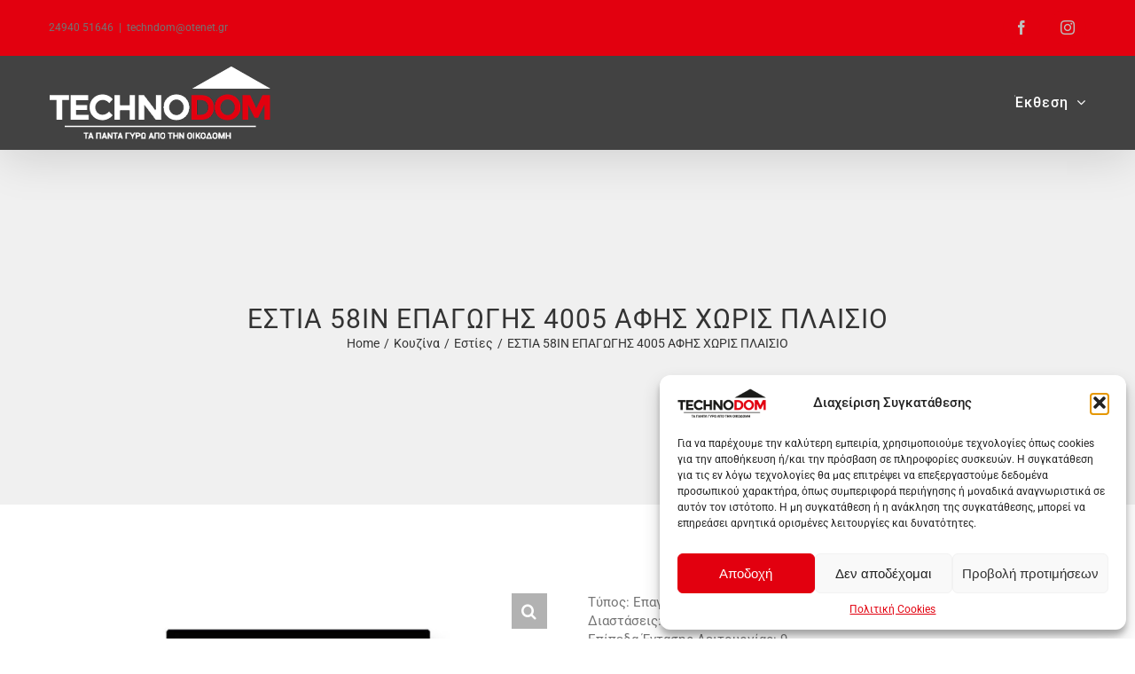

--- FILE ---
content_type: text/html; charset=UTF-8
request_url: https://technodom.gr/en/product/%CE%B5%CF%83%CF%84%CE%B9%CE%B1-58in-%CE%B5%CF%80%CE%B1%CE%B3%CF%89%CE%B3%CE%B7%CF%83-4005-%CE%B1%CF%86%CE%B7%CF%83-%CF%87%CF%89%CF%81%CE%B9%CF%83-%CF%80%CE%BB%CE%B1%CE%B9%CF%83%CE%B9%CE%BF/
body_size: 20837
content:
<!DOCTYPE html>
<html class="avada-html-layout-wide avada-html-header-position-top avada-is-100-percent-template" lang="en-US" prefix="og: http://ogp.me/ns# fb: http://ogp.me/ns/fb#">
<head>
	<meta http-equiv="X-UA-Compatible" content="IE=edge" />
	<meta http-equiv="Content-Type" content="text/html; charset=utf-8"/>
	<meta name="viewport" content="width=device-width, initial-scale=1" />
	<meta name='robots' content='index, follow, max-image-preview:large, max-snippet:-1, max-video-preview:-1' />
	<style>img:is([sizes="auto" i], [sizes^="auto," i]) { contain-intrinsic-size: 3000px 1500px }</style>
	
	<!-- This site is optimized with the Yoast SEO plugin v26.0 - https://yoast.com/wordpress/plugins/seo/ -->
	<title>ΕΣΤΙΑ 58IN ΕΠΑΓΩΓΗΣ 4005 ΑΦΗΣ ΧΩΡΙΣ ΠΛΑΙΣΙΟ - technoDOM.gr ΤΑ ΠΑΝΤΑ ΓΥΡΩ ΑΠΟ ΤΗΝ ΟΙΚΟΔΟΜΗ ΚΑΙ ΤΟ ΣΠΙΤΙ</title>
	<link rel="canonical" href="https://technodom.gr/product/εστια-58in-επαγωγησ-4005-αφησ-χωρισ-πλαισιο/" />
	<meta property="og:locale" content="en_US" />
	<meta property="og:type" content="article" />
	<meta property="og:title" content="ΕΣΤΙΑ 58IN ΕΠΑΓΩΓΗΣ 4005 ΑΦΗΣ ΧΩΡΙΣ ΠΛΑΙΣΙΟ - technoDOM.gr ΤΑ ΠΑΝΤΑ ΓΥΡΩ ΑΠΟ ΤΗΝ ΟΙΚΟΔΟΜΗ ΚΑΙ ΤΟ ΣΠΙΤΙ" />
	<meta property="og:description" content="Τύπος: Επαγωγική Διαστάσεις: 580 x 510mm Επίπεδα Έντασης Λειτουργίας: 9 Εστίες: 4 Επαγωγικές Ζώνες: &#8211; 160mm / 1400W &#8211; 200-1850 / 2100W BOOSTER [...]" />
	<meta property="og:url" content="https://technodom.gr/product/εστια-58in-επαγωγησ-4005-αφησ-χωρισ-πλαισιο/" />
	<meta property="og:site_name" content="technoDOM.gr ΤΑ ΠΑΝΤΑ ΓΥΡΩ ΑΠΟ ΤΗΝ ΟΙΚΟΔΟΜΗ ΚΑΙ ΤΟ ΣΠΙΤΙ" />
	<meta property="article:modified_time" content="2021-10-11T13:57:17+00:00" />
	<meta property="og:image" content="https://technodom.gr/wp-content/uploads/2021/10/ΕΣΤΙΑ-58IN-ΕΠΑΓΩΓΗΣ-4005-ΑΦΗΣ-ΧΩΡΙΣ-ΠΛΑΙΣΙΟ.jpg" />
	<meta property="og:image:width" content="900" />
	<meta property="og:image:height" content="550" />
	<meta property="og:image:type" content="image/jpeg" />
	<meta name="twitter:card" content="summary_large_image" />
	<meta name="twitter:label1" content="Est. reading time" />
	<meta name="twitter:data1" content="1 minute" />
	<script type="application/ld+json" class="yoast-schema-graph">{"@context":"https://schema.org","@graph":[{"@type":"WebPage","@id":"https://technodom.gr/product/%ce%b5%cf%83%cf%84%ce%b9%ce%b1-58in-%ce%b5%cf%80%ce%b1%ce%b3%cf%89%ce%b3%ce%b7%cf%83-4005-%ce%b1%cf%86%ce%b7%cf%83-%cf%87%cf%89%cf%81%ce%b9%cf%83-%cf%80%ce%bb%ce%b1%ce%b9%cf%83%ce%b9%ce%bf/","url":"https://technodom.gr/product/%ce%b5%cf%83%cf%84%ce%b9%ce%b1-58in-%ce%b5%cf%80%ce%b1%ce%b3%cf%89%ce%b3%ce%b7%cf%83-4005-%ce%b1%cf%86%ce%b7%cf%83-%cf%87%cf%89%cf%81%ce%b9%cf%83-%cf%80%ce%bb%ce%b1%ce%b9%cf%83%ce%b9%ce%bf/","name":"ΕΣΤΙΑ 58IN ΕΠΑΓΩΓΗΣ 4005 ΑΦΗΣ ΧΩΡΙΣ ΠΛΑΙΣΙΟ - technoDOM.gr ΤΑ ΠΑΝΤΑ ΓΥΡΩ ΑΠΟ ΤΗΝ ΟΙΚΟΔΟΜΗ ΚΑΙ ΤΟ ΣΠΙΤΙ","isPartOf":{"@id":"https://technodom.gr/en/#website"},"primaryImageOfPage":{"@id":"https://technodom.gr/product/%ce%b5%cf%83%cf%84%ce%b9%ce%b1-58in-%ce%b5%cf%80%ce%b1%ce%b3%cf%89%ce%b3%ce%b7%cf%83-4005-%ce%b1%cf%86%ce%b7%cf%83-%cf%87%cf%89%cf%81%ce%b9%cf%83-%cf%80%ce%bb%ce%b1%ce%b9%cf%83%ce%b9%ce%bf/#primaryimage"},"image":{"@id":"https://technodom.gr/product/%ce%b5%cf%83%cf%84%ce%b9%ce%b1-58in-%ce%b5%cf%80%ce%b1%ce%b3%cf%89%ce%b3%ce%b7%cf%83-4005-%ce%b1%cf%86%ce%b7%cf%83-%cf%87%cf%89%cf%81%ce%b9%cf%83-%cf%80%ce%bb%ce%b1%ce%b9%cf%83%ce%b9%ce%bf/#primaryimage"},"thumbnailUrl":"https://technodom.gr/wp-content/uploads/2021/10/ΕΣΤΙΑ-58IN-ΕΠΑΓΩΓΗΣ-4005-ΑΦΗΣ-ΧΩΡΙΣ-ΠΛΑΙΣΙΟ.jpg","datePublished":"2021-10-11T13:55:30+00:00","dateModified":"2021-10-11T13:57:17+00:00","breadcrumb":{"@id":"https://technodom.gr/product/%ce%b5%cf%83%cf%84%ce%b9%ce%b1-58in-%ce%b5%cf%80%ce%b1%ce%b3%cf%89%ce%b3%ce%b7%cf%83-4005-%ce%b1%cf%86%ce%b7%cf%83-%cf%87%cf%89%cf%81%ce%b9%cf%83-%cf%80%ce%bb%ce%b1%ce%b9%cf%83%ce%b9%ce%bf/#breadcrumb"},"inLanguage":"en-US","potentialAction":[{"@type":"ReadAction","target":["https://technodom.gr/product/%ce%b5%cf%83%cf%84%ce%b9%ce%b1-58in-%ce%b5%cf%80%ce%b1%ce%b3%cf%89%ce%b3%ce%b7%cf%83-4005-%ce%b1%cf%86%ce%b7%cf%83-%cf%87%cf%89%cf%81%ce%b9%cf%83-%cf%80%ce%bb%ce%b1%ce%b9%cf%83%ce%b9%ce%bf/"]}]},{"@type":"ImageObject","inLanguage":"en-US","@id":"https://technodom.gr/product/%ce%b5%cf%83%cf%84%ce%b9%ce%b1-58in-%ce%b5%cf%80%ce%b1%ce%b3%cf%89%ce%b3%ce%b7%cf%83-4005-%ce%b1%cf%86%ce%b7%cf%83-%cf%87%cf%89%cf%81%ce%b9%cf%83-%cf%80%ce%bb%ce%b1%ce%b9%cf%83%ce%b9%ce%bf/#primaryimage","url":"https://technodom.gr/wp-content/uploads/2021/10/ΕΣΤΙΑ-58IN-ΕΠΑΓΩΓΗΣ-4005-ΑΦΗΣ-ΧΩΡΙΣ-ΠΛΑΙΣΙΟ.jpg","contentUrl":"https://technodom.gr/wp-content/uploads/2021/10/ΕΣΤΙΑ-58IN-ΕΠΑΓΩΓΗΣ-4005-ΑΦΗΣ-ΧΩΡΙΣ-ΠΛΑΙΣΙΟ.jpg","width":900,"height":550},{"@type":"BreadcrumbList","@id":"https://technodom.gr/product/%ce%b5%cf%83%cf%84%ce%b9%ce%b1-58in-%ce%b5%cf%80%ce%b1%ce%b3%cf%89%ce%b3%ce%b7%cf%83-4005-%ce%b1%cf%86%ce%b7%cf%83-%cf%87%cf%89%cf%81%ce%b9%cf%83-%cf%80%ce%bb%ce%b1%ce%b9%cf%83%ce%b9%ce%bf/#breadcrumb","itemListElement":[{"@type":"ListItem","position":1,"name":"Home","item":"https://technodom.gr/"},{"@type":"ListItem","position":2,"name":"Shop","item":"https://technodom.gr/shop/"},{"@type":"ListItem","position":3,"name":"ΕΣΤΙΑ 58IN ΕΠΑΓΩΓΗΣ 4005 ΑΦΗΣ ΧΩΡΙΣ ΠΛΑΙΣΙΟ"}]},{"@type":"WebSite","@id":"https://technodom.gr/en/#website","url":"https://technodom.gr/en/","name":"technoDOM.gr ΤΑ ΠΑΝΤΑ ΓΥΡΩ ΑΠΟ ΤΗΝ ΟΙΚΟΔΟΜΗ ΚΑΙ ΤΟ ΣΠΙΤΙ","description":"ΤΑ ΠΑΝΤΑ ΓΥΡΩ ΑΠΟ ΤΗΝ ΟΙΚΟΔΟΜΗ ΚΑΙ ΤΟ ΣΠΙΤΙ","potentialAction":[{"@type":"SearchAction","target":{"@type":"EntryPoint","urlTemplate":"https://technodom.gr/en/?s={search_term_string}"},"query-input":{"@type":"PropertyValueSpecification","valueRequired":true,"valueName":"search_term_string"}}],"inLanguage":"en-US"}]}</script>
	<!-- / Yoast SEO plugin. -->


<link rel="alternate" type="application/rss+xml" title="technoDOM.gr ΤΑ ΠΑΝΤΑ ΓΥΡΩ ΑΠΟ ΤΗΝ ΟΙΚΟΔΟΜΗ ΚΑΙ ΤΟ ΣΠΙΤΙ &raquo; Feed" href="https://technodom.gr/en/feed/" />
<link rel="alternate" type="application/rss+xml" title="technoDOM.gr ΤΑ ΠΑΝΤΑ ΓΥΡΩ ΑΠΟ ΤΗΝ ΟΙΚΟΔΟΜΗ ΚΑΙ ΤΟ ΣΠΙΤΙ &raquo; Comments Feed" href="https://technodom.gr/en/comments/feed/" />
					<link rel="shortcut icon" href="https://technodom.gr/wp-content/uploads/2019/04/fav_.png" type="image/x-icon" />
		
					<!-- Apple Touch Icon -->
			<link rel="apple-touch-icon" sizes="180x180" href="https://technodom.gr/wp-content/uploads/2019/04/fav114_.png">
		
					<!-- Android Icon -->
			<link rel="icon" sizes="192x192" href="https://technodom.gr/wp-content/uploads/2019/04/fav57_.png">
		
					<!-- MS Edge Icon -->
			<meta name="msapplication-TileImage" content="https://technodom.gr/wp-content/uploads/2019/04/fav72_.png">
				<link rel="alternate" type="application/rss+xml" title="technoDOM.gr ΤΑ ΠΑΝΤΑ ΓΥΡΩ ΑΠΟ ΤΗΝ ΟΙΚΟΔΟΜΗ ΚΑΙ ΤΟ ΣΠΙΤΙ &raquo; ΕΣΤΙΑ 58IN ΕΠΑΓΩΓΗΣ 4005 ΑΦΗΣ ΧΩΡΙΣ ΠΛΑΙΣΙΟ Comments Feed" href="https://technodom.gr/en/product/%ce%b5%cf%83%cf%84%ce%b9%ce%b1-58in-%ce%b5%cf%80%ce%b1%ce%b3%cf%89%ce%b3%ce%b7%cf%83-4005-%ce%b1%cf%86%ce%b7%cf%83-%cf%87%cf%89%cf%81%ce%b9%cf%83-%cf%80%ce%bb%ce%b1%ce%b9%cf%83%ce%b9%ce%bf/feed/" />
					<meta name="description" content="Τύπος: Επαγωγική
Διαστάσεις: 580 x 510mm
Επίπεδα Έντασης Λειτουργίας: 9
Εστίες: 4 Επαγωγικές Ζώνες:
- 160mm / 1400W
- 200-1850 / 2100W BOOSTER
- 200-1850 / 2100W BOOSTER
- 160mm / 1400W
Κομβία: ΠΛΗΚΤΡΑ ΑΦΗΣ
Ασφάλεια Υπερχείλισης: ΝΑΙ
Ένδειξη Υπόλοιπου Θερμότητας: ΝΑΙ
Κλείδωμα Λειτουργίας: ΝΑΙ
Χρονοδιακόπτης: ΝΑΙ"/>
				
		<meta property="og:locale" content="en_US"/>
		<meta property="og:type" content="article"/>
		<meta property="og:site_name" content="technoDOM.gr ΤΑ ΠΑΝΤΑ ΓΥΡΩ ΑΠΟ ΤΗΝ ΟΙΚΟΔΟΜΗ ΚΑΙ ΤΟ ΣΠΙΤΙ"/>
		<meta property="og:title" content="ΕΣΤΙΑ 58IN ΕΠΑΓΩΓΗΣ 4005 ΑΦΗΣ ΧΩΡΙΣ ΠΛΑΙΣΙΟ - technoDOM.gr ΤΑ ΠΑΝΤΑ ΓΥΡΩ ΑΠΟ ΤΗΝ ΟΙΚΟΔΟΜΗ ΚΑΙ ΤΟ ΣΠΙΤΙ"/>
				<meta property="og:description" content="Τύπος: Επαγωγική
Διαστάσεις: 580 x 510mm
Επίπεδα Έντασης Λειτουργίας: 9
Εστίες: 4 Επαγωγικές Ζώνες:
- 160mm / 1400W
- 200-1850 / 2100W BOOSTER
- 200-1850 / 2100W BOOSTER
- 160mm / 1400W
Κομβία: ΠΛΗΚΤΡΑ ΑΦΗΣ
Ασφάλεια Υπερχείλισης: ΝΑΙ
Ένδειξη Υπόλοιπου Θερμότητας: ΝΑΙ
Κλείδωμα Λειτουργίας: ΝΑΙ
Χρονοδιακόπτης: ΝΑΙ"/>
				<meta property="og:url" content="https://technodom.gr/en/product/%ce%b5%cf%83%cf%84%ce%b9%ce%b1-58in-%ce%b5%cf%80%ce%b1%ce%b3%cf%89%ce%b3%ce%b7%cf%83-4005-%ce%b1%cf%86%ce%b7%cf%83-%cf%87%cf%89%cf%81%ce%b9%cf%83-%cf%80%ce%bb%ce%b1%ce%b9%cf%83%ce%b9%ce%bf/"/>
													<meta property="article:modified_time" content="2021-10-11T13:57:17+02:00"/>
											<meta property="og:image" content="https://technodom.gr/wp-content/uploads/2021/10/ΕΣΤΙΑ-58IN-ΕΠΑΓΩΓΗΣ-4005-ΑΦΗΣ-ΧΩΡΙΣ-ΠΛΑΙΣΙΟ.jpg"/>
		<meta property="og:image:width" content="900"/>
		<meta property="og:image:height" content="550"/>
		<meta property="og:image:type" content="image/jpeg"/>
				<script type="text/javascript">
/* <![CDATA[ */
window._wpemojiSettings = {"baseUrl":"https:\/\/s.w.org\/images\/core\/emoji\/16.0.1\/72x72\/","ext":".png","svgUrl":"https:\/\/s.w.org\/images\/core\/emoji\/16.0.1\/svg\/","svgExt":".svg","source":{"concatemoji":"https:\/\/technodom.gr\/wp-includes\/js\/wp-emoji-release.min.js?ver=6.8.3"}};
/*! This file is auto-generated */
!function(s,n){var o,i,e;function c(e){try{var t={supportTests:e,timestamp:(new Date).valueOf()};sessionStorage.setItem(o,JSON.stringify(t))}catch(e){}}function p(e,t,n){e.clearRect(0,0,e.canvas.width,e.canvas.height),e.fillText(t,0,0);var t=new Uint32Array(e.getImageData(0,0,e.canvas.width,e.canvas.height).data),a=(e.clearRect(0,0,e.canvas.width,e.canvas.height),e.fillText(n,0,0),new Uint32Array(e.getImageData(0,0,e.canvas.width,e.canvas.height).data));return t.every(function(e,t){return e===a[t]})}function u(e,t){e.clearRect(0,0,e.canvas.width,e.canvas.height),e.fillText(t,0,0);for(var n=e.getImageData(16,16,1,1),a=0;a<n.data.length;a++)if(0!==n.data[a])return!1;return!0}function f(e,t,n,a){switch(t){case"flag":return n(e,"\ud83c\udff3\ufe0f\u200d\u26a7\ufe0f","\ud83c\udff3\ufe0f\u200b\u26a7\ufe0f")?!1:!n(e,"\ud83c\udde8\ud83c\uddf6","\ud83c\udde8\u200b\ud83c\uddf6")&&!n(e,"\ud83c\udff4\udb40\udc67\udb40\udc62\udb40\udc65\udb40\udc6e\udb40\udc67\udb40\udc7f","\ud83c\udff4\u200b\udb40\udc67\u200b\udb40\udc62\u200b\udb40\udc65\u200b\udb40\udc6e\u200b\udb40\udc67\u200b\udb40\udc7f");case"emoji":return!a(e,"\ud83e\udedf")}return!1}function g(e,t,n,a){var r="undefined"!=typeof WorkerGlobalScope&&self instanceof WorkerGlobalScope?new OffscreenCanvas(300,150):s.createElement("canvas"),o=r.getContext("2d",{willReadFrequently:!0}),i=(o.textBaseline="top",o.font="600 32px Arial",{});return e.forEach(function(e){i[e]=t(o,e,n,a)}),i}function t(e){var t=s.createElement("script");t.src=e,t.defer=!0,s.head.appendChild(t)}"undefined"!=typeof Promise&&(o="wpEmojiSettingsSupports",i=["flag","emoji"],n.supports={everything:!0,everythingExceptFlag:!0},e=new Promise(function(e){s.addEventListener("DOMContentLoaded",e,{once:!0})}),new Promise(function(t){var n=function(){try{var e=JSON.parse(sessionStorage.getItem(o));if("object"==typeof e&&"number"==typeof e.timestamp&&(new Date).valueOf()<e.timestamp+604800&&"object"==typeof e.supportTests)return e.supportTests}catch(e){}return null}();if(!n){if("undefined"!=typeof Worker&&"undefined"!=typeof OffscreenCanvas&&"undefined"!=typeof URL&&URL.createObjectURL&&"undefined"!=typeof Blob)try{var e="postMessage("+g.toString()+"("+[JSON.stringify(i),f.toString(),p.toString(),u.toString()].join(",")+"));",a=new Blob([e],{type:"text/javascript"}),r=new Worker(URL.createObjectURL(a),{name:"wpTestEmojiSupports"});return void(r.onmessage=function(e){c(n=e.data),r.terminate(),t(n)})}catch(e){}c(n=g(i,f,p,u))}t(n)}).then(function(e){for(var t in e)n.supports[t]=e[t],n.supports.everything=n.supports.everything&&n.supports[t],"flag"!==t&&(n.supports.everythingExceptFlag=n.supports.everythingExceptFlag&&n.supports[t]);n.supports.everythingExceptFlag=n.supports.everythingExceptFlag&&!n.supports.flag,n.DOMReady=!1,n.readyCallback=function(){n.DOMReady=!0}}).then(function(){return e}).then(function(){var e;n.supports.everything||(n.readyCallback(),(e=n.source||{}).concatemoji?t(e.concatemoji):e.wpemoji&&e.twemoji&&(t(e.twemoji),t(e.wpemoji)))}))}((window,document),window._wpemojiSettings);
/* ]]> */
</script>

<style id='wp-emoji-styles-inline-css' type='text/css'>

	img.wp-smiley, img.emoji {
		display: inline !important;
		border: none !important;
		box-shadow: none !important;
		height: 1em !important;
		width: 1em !important;
		margin: 0 0.07em !important;
		vertical-align: -0.1em !important;
		background: none !important;
		padding: 0 !important;
	}
</style>
<link rel='stylesheet' id='photoswipe-css' href='https://technodom.gr/wp-content/plugins/woocommerce/assets/css/photoswipe/photoswipe.min.css?ver=10.2.1' type='text/css' media='all' />
<link rel='stylesheet' id='photoswipe-default-skin-css' href='https://technodom.gr/wp-content/plugins/woocommerce/assets/css/photoswipe/default-skin/default-skin.min.css?ver=10.2.1' type='text/css' media='all' />
<style id='woocommerce-inline-inline-css' type='text/css'>
.woocommerce form .form-row .required { visibility: visible; }
</style>
<link rel='stylesheet' id='wcwar-css' href='https://technodom.gr/wp-content/plugins/xforwoocommerce/x-pack/woocommerce-warranties-and-returns/assets/css/styles.css?ver=6.8.3' type='text/css' media='all' />
<link rel='stylesheet' id='cmplz-general-css' href='https://technodom.gr/wp-content/plugins/complianz-gdpr/assets/css/cookieblocker.min.css?ver=1758653927' type='text/css' media='all' />
<link rel='stylesheet' id='brands-styles-css' href='https://technodom.gr/wp-content/plugins/woocommerce/assets/css/brands.css?ver=10.2.1' type='text/css' media='all' />
<link rel='stylesheet' id='ivpa-style-css' href='https://technodom.gr/wp-content/plugins/xforwoocommerce/x-pack/improved-variable-product-attributes/assets/css/styles.css?ver=5.1.0' type='text/css' media='all' />
<link rel='stylesheet' id='wcspp-css' href='https://technodom.gr/wp-content/plugins/xforwoocommerce/x-pack/share-print-pdf-woocommerce/includes/css/styles.css?ver=2.7.0' type='text/css' media='all' />
<link rel='stylesheet' id='prdctfltr-css' href='https://technodom.gr/wp-content/plugins/xforwoocommerce/x-pack/prdctfltr/includes/css/styles.css?ver=8.0.2' type='text/css' media='all' />
<link rel='stylesheet' id='fusion-dynamic-css-css' href='https://technodom.gr/wp-content/uploads/fusion-styles/57bc34c133a71cdd79cae005ffbe857b.min.css?ver=3.13.3' type='text/css' media='all' />
<script type="text/javascript" src="https://technodom.gr/wp-includes/js/jquery/jquery.min.js?ver=3.7.1" id="jquery-core-js"></script>
<script type="text/javascript" src="https://technodom.gr/wp-includes/js/jquery/jquery-migrate.min.js?ver=3.4.1" id="jquery-migrate-js"></script>
<script type="text/javascript" src="https://technodom.gr/wp-content/plugins/woocommerce/assets/js/jquery-blockui/jquery.blockUI.min.js?ver=2.7.0-wc.10.2.1" id="jquery-blockui-js" defer="defer" data-wp-strategy="defer"></script>
<script type="text/javascript" id="wc-add-to-cart-js-extra">
/* <![CDATA[ */
var wc_add_to_cart_params = {"ajax_url":"\/wp-admin\/admin-ajax.php","wc_ajax_url":"\/en\/?wc-ajax=%%endpoint%%","i18n_view_cart":"View cart","cart_url":"https:\/\/technodom.gr\/cart\/","is_cart":"","cart_redirect_after_add":"no"};
/* ]]> */
</script>
<script type="text/javascript" src="https://technodom.gr/wp-content/plugins/woocommerce/assets/js/frontend/add-to-cart.min.js?ver=10.2.1" id="wc-add-to-cart-js" defer="defer" data-wp-strategy="defer"></script>
<script type="text/javascript" src="https://technodom.gr/wp-content/plugins/woocommerce/assets/js/zoom/jquery.zoom.min.js?ver=1.7.21-wc.10.2.1" id="zoom-js" defer="defer" data-wp-strategy="defer"></script>
<script type="text/javascript" src="https://technodom.gr/wp-content/plugins/woocommerce/assets/js/photoswipe/photoswipe.min.js?ver=4.1.1-wc.10.2.1" id="photoswipe-js" defer="defer" data-wp-strategy="defer"></script>
<script type="text/javascript" src="https://technodom.gr/wp-content/plugins/woocommerce/assets/js/photoswipe/photoswipe-ui-default.min.js?ver=4.1.1-wc.10.2.1" id="photoswipe-ui-default-js" defer="defer" data-wp-strategy="defer"></script>
<script type="text/javascript" id="wc-single-product-js-extra">
/* <![CDATA[ */
var wc_single_product_params = {"i18n_required_rating_text":"Please select a rating","i18n_rating_options":["1 of 5 stars","2 of 5 stars","3 of 5 stars","4 of 5 stars","5 of 5 stars"],"i18n_product_gallery_trigger_text":"View full-screen image gallery","review_rating_required":"yes","flexslider":{"rtl":false,"animation":"slide","smoothHeight":true,"directionNav":true,"controlNav":"thumbnails","slideshow":false,"animationSpeed":500,"animationLoop":false,"allowOneSlide":false,"prevText":"<i class=\"awb-icon-angle-left\"><\/i>","nextText":"<i class=\"awb-icon-angle-right\"><\/i>"},"zoom_enabled":"1","zoom_options":[],"photoswipe_enabled":"1","photoswipe_options":{"shareEl":false,"closeOnScroll":false,"history":false,"hideAnimationDuration":0,"showAnimationDuration":0},"flexslider_enabled":"1"};
/* ]]> */
</script>
<script type="text/javascript" src="https://technodom.gr/wp-content/plugins/woocommerce/assets/js/frontend/single-product.min.js?ver=10.2.1" id="wc-single-product-js" defer="defer" data-wp-strategy="defer"></script>
<script type="text/javascript" src="https://technodom.gr/wp-content/plugins/woocommerce/assets/js/js-cookie/js.cookie.min.js?ver=2.1.4-wc.10.2.1" id="js-cookie-js" defer="defer" data-wp-strategy="defer"></script>
<script type="text/javascript" id="woocommerce-js-extra">
/* <![CDATA[ */
var woocommerce_params = {"ajax_url":"\/wp-admin\/admin-ajax.php","wc_ajax_url":"\/en\/?wc-ajax=%%endpoint%%","i18n_password_show":"Show password","i18n_password_hide":"Hide password"};
/* ]]> */
</script>
<script type="text/javascript" src="https://technodom.gr/wp-content/plugins/woocommerce/assets/js/frontend/woocommerce.min.js?ver=10.2.1" id="woocommerce-js" defer="defer" data-wp-strategy="defer"></script>
<link rel="https://api.w.org/" href="https://technodom.gr/en/wp-json/" /><link rel="alternate" title="JSON" type="application/json" href="https://technodom.gr/en/wp-json/wp/v2/product/2582" /><link rel="EditURI" type="application/rsd+xml" title="RSD" href="https://technodom.gr/xmlrpc.php?rsd" />
<meta name="generator" content="WordPress 6.8.3" />
<meta name="generator" content="WooCommerce 10.2.1" />
<link rel='shortlink' href='https://technodom.gr/en/?p=2582' />
<link rel="alternate" title="oEmbed (JSON)" type="application/json+oembed" href="https://technodom.gr/en/wp-json/oembed/1.0/embed?url=https%3A%2F%2Ftechnodom.gr%2Fen%2Fproduct%2F%25ce%25b5%25cf%2583%25cf%2584%25ce%25b9%25ce%25b1-58in-%25ce%25b5%25cf%2580%25ce%25b1%25ce%25b3%25cf%2589%25ce%25b3%25ce%25b7%25cf%2583-4005-%25ce%25b1%25cf%2586%25ce%25b7%25cf%2583-%25cf%2587%25cf%2589%25cf%2581%25ce%25b9%25cf%2583-%25cf%2580%25ce%25bb%25ce%25b1%25ce%25b9%25cf%2583%25ce%25b9%25ce%25bf%2F" />
<link rel="alternate" title="oEmbed (XML)" type="text/xml+oembed" href="https://technodom.gr/en/wp-json/oembed/1.0/embed?url=https%3A%2F%2Ftechnodom.gr%2Fen%2Fproduct%2F%25ce%25b5%25cf%2583%25cf%2584%25ce%25b9%25ce%25b1-58in-%25ce%25b5%25cf%2580%25ce%25b1%25ce%25b3%25cf%2589%25ce%25b3%25ce%25b7%25cf%2583-4005-%25ce%25b1%25cf%2586%25ce%25b7%25cf%2583-%25cf%2587%25cf%2589%25cf%2581%25ce%25b9%25cf%2583-%25cf%2580%25ce%25bb%25ce%25b1%25ce%25b9%25cf%2583%25ce%25b9%25ce%25bf%2F&#038;format=xml" />
<meta name="generator" content="WPML ver:4.7.6 stt:1,13;" />
			<style>.cmplz-hidden {
					display: none !important;
				}</style><style type="text/css" id="css-fb-visibility">@media screen and (max-width: 640px){.fusion-no-small-visibility{display:none !important;}body .sm-text-align-center{text-align:center !important;}body .sm-text-align-left{text-align:left !important;}body .sm-text-align-right{text-align:right !important;}body .sm-flex-align-center{justify-content:center !important;}body .sm-flex-align-flex-start{justify-content:flex-start !important;}body .sm-flex-align-flex-end{justify-content:flex-end !important;}body .sm-mx-auto{margin-left:auto !important;margin-right:auto !important;}body .sm-ml-auto{margin-left:auto !important;}body .sm-mr-auto{margin-right:auto !important;}body .fusion-absolute-position-small{position:absolute;top:auto;width:100%;}.awb-sticky.awb-sticky-small{ position: sticky; top: var(--awb-sticky-offset,0); }}@media screen and (min-width: 641px) and (max-width: 1024px){.fusion-no-medium-visibility{display:none !important;}body .md-text-align-center{text-align:center !important;}body .md-text-align-left{text-align:left !important;}body .md-text-align-right{text-align:right !important;}body .md-flex-align-center{justify-content:center !important;}body .md-flex-align-flex-start{justify-content:flex-start !important;}body .md-flex-align-flex-end{justify-content:flex-end !important;}body .md-mx-auto{margin-left:auto !important;margin-right:auto !important;}body .md-ml-auto{margin-left:auto !important;}body .md-mr-auto{margin-right:auto !important;}body .fusion-absolute-position-medium{position:absolute;top:auto;width:100%;}.awb-sticky.awb-sticky-medium{ position: sticky; top: var(--awb-sticky-offset,0); }}@media screen and (min-width: 1025px){.fusion-no-large-visibility{display:none !important;}body .lg-text-align-center{text-align:center !important;}body .lg-text-align-left{text-align:left !important;}body .lg-text-align-right{text-align:right !important;}body .lg-flex-align-center{justify-content:center !important;}body .lg-flex-align-flex-start{justify-content:flex-start !important;}body .lg-flex-align-flex-end{justify-content:flex-end !important;}body .lg-mx-auto{margin-left:auto !important;margin-right:auto !important;}body .lg-ml-auto{margin-left:auto !important;}body .lg-mr-auto{margin-right:auto !important;}body .fusion-absolute-position-large{position:absolute;top:auto;width:100%;}.awb-sticky.awb-sticky-large{ position: sticky; top: var(--awb-sticky-offset,0); }}</style>	<noscript><style>.woocommerce-product-gallery{ opacity: 1 !important; }</style></noscript>
	<style type="text/css">.recentcomments a{display:inline !important;padding:0 !important;margin:0 !important;}</style><meta name="generator" content="Warranties and Returns for WooCommerce, Product Filter for WooCommerce, Improved Product Options for WooCommerce, Share, Print and PDF for WooCommerce"/>		<script type="text/javascript">
			var doc = document.documentElement;
			doc.setAttribute( 'data-useragent', navigator.userAgent );
		</script>
		
	</head>

<body data-rsssl=1 class="wp-singular product-template-default single single-product postid-2582 wp-theme-Avada wp-child-theme-Avada-Child-Theme theme-Avada woocommerce woocommerce-page woocommerce-no-js fusion-image-hovers fusion-pagination-sizing fusion-button_type-flat fusion-button_span-no fusion-button_gradient-linear avada-image-rollover-circle-yes avada-image-rollover-yes avada-image-rollover-direction-center_horiz fusion-body ltr fusion-sticky-header no-mobile-sticky-header no-mobile-slidingbar avada-has-rev-slider-styles fusion-disable-outline fusion-sub-menu-fade mobile-logo-pos-left layout-wide-mode avada-has-boxed-modal-shadow-none layout-scroll-offset-full avada-has-zero-margin-offset-top fusion-top-header menu-text-align-left fusion-woo-product-design-classic fusion-woo-shop-page-columns-4 fusion-woo-related-columns-4 fusion-woo-archive-page-columns-3 avada-has-woo-gallery-disabled woo-sale-badge-circle woo-outofstock-badge-top_bar mobile-menu-design-modern fusion-hide-pagination-text fusion-header-layout-v3 avada-responsive avada-footer-fx-parallax-effect avada-menu-highlight-style-bar fusion-search-form-classic fusion-main-menu-search-overlay fusion-avatar-square avada-sticky-shrinkage avada-dropdown-styles avada-blog-layout-large avada-blog-archive-layout-grid avada-header-shadow-yes avada-menu-icon-position-left avada-has-megamenu-shadow avada-has-pagetitle-100-width avada-has-pagetitle-bg-full avada-has-100-footer avada-has-titlebar-bar_and_content avada-header-border-color-full-transparent avada-has-transparent-timeline_color avada-has-pagination-padding avada-flyout-menu-direction-fade avada-ec-views-v1" data-awb-post-id="2582">
		<a class="skip-link screen-reader-text" href="#content">Skip to content</a>

	<div id="boxed-wrapper">
		
		<div id="wrapper" class="fusion-wrapper">
			<div id="home" style="position:relative;top:-1px;"></div>
							
					
			<header class="fusion-header-wrapper fusion-header-shadow">
				<div class="fusion-header-v3 fusion-logo-alignment fusion-logo-left fusion-sticky-menu-1 fusion-sticky-logo-1 fusion-mobile-logo-1  fusion-mobile-menu-design-modern">
					
<div class="fusion-secondary-header">
	<div class="fusion-row">
					<div class="fusion-alignleft">
				<div class="fusion-contact-info"><span class="fusion-contact-info-phone-number">24940 51646</span><span class="fusion-header-separator">|</span><span class="fusion-contact-info-email-address"><a href="mailto:t&#101;&#99;&#104;ndo&#109;&#64;&#111;&#116;ene&#116;.gr">t&#101;&#99;&#104;ndo&#109;&#64;&#111;&#116;ene&#116;.gr</a></span></div>			</div>
							<div class="fusion-alignright">
				<div class="fusion-social-links-header"><div class="fusion-social-networks boxed-icons"><div class="fusion-social-networks-wrapper"><a  class="fusion-social-network-icon fusion-tooltip fusion-facebook awb-icon-facebook" style data-placement="bottom" data-title="Facebook" data-toggle="tooltip" title="Facebook" href="#0" target="_blank" rel="noreferrer"><span class="screen-reader-text">Facebook</span></a><a  class="fusion-social-network-icon fusion-tooltip fusion-instagram awb-icon-instagram" style data-placement="bottom" data-title="Instagram" data-toggle="tooltip" title="Instagram" href="#0" target="_blank" rel="noopener noreferrer"><span class="screen-reader-text">Instagram</span></a></div></div></div>			</div>
			</div>
</div>
<div class="fusion-header-sticky-height"></div>
<div class="fusion-header">
	<div class="fusion-row">
					<div class="fusion-logo" data-margin-top="11px" data-margin-bottom="11px" data-margin-left="0px" data-margin-right="0px">
			<a class="fusion-logo-link"  href="https://technodom.gr/en/" >

						<!-- standard logo -->
			<img src="https://technodom.gr/wp-content/uploads/2019/06/logo_light_250.png" srcset="https://technodom.gr/wp-content/uploads/2019/06/logo_light_250.png 1x, https://technodom.gr/wp-content/uploads/2019/06/logo_light_500.png 2x" width="250" height="83" style="max-height:83px;height:auto;" alt="technoDOM.gr ΤΑ ΠΑΝΤΑ ΓΥΡΩ ΑΠΟ ΤΗΝ ΟΙΚΟΔΟΜΗ ΚΑΙ ΤΟ ΣΠΙΤΙ Logo" data-retina_logo_url="https://technodom.gr/wp-content/uploads/2019/06/logo_light_500.png" class="fusion-standard-logo" />

											<!-- mobile logo -->
				<img src="https://technodom.gr/wp-content/uploads/2019/06/logo_light_125.png" srcset="https://technodom.gr/wp-content/uploads/2019/06/logo_light_125.png 1x, https://technodom.gr/wp-content/uploads/2019/06/logo_light_250.png 2x" width="125" height="41" style="max-height:41px;height:auto;" alt="technoDOM.gr ΤΑ ΠΑΝΤΑ ΓΥΡΩ ΑΠΟ ΤΗΝ ΟΙΚΟΔΟΜΗ ΚΑΙ ΤΟ ΣΠΙΤΙ Logo" data-retina_logo_url="https://technodom.gr/wp-content/uploads/2019/06/logo_light_250.png" class="fusion-mobile-logo" />
			
											<!-- sticky header logo -->
				<img src="https://technodom.gr/wp-content/uploads/2019/06/logo_light_250.png" srcset="https://technodom.gr/wp-content/uploads/2019/06/logo_light_250.png 1x" width="250" height="83" alt="technoDOM.gr ΤΑ ΠΑΝΤΑ ΓΥΡΩ ΑΠΟ ΤΗΝ ΟΙΚΟΔΟΜΗ ΚΑΙ ΤΟ ΣΠΙΤΙ Logo" data-retina_logo_url="" class="fusion-sticky-logo" />
					</a>
		</div>		<nav class="fusion-main-menu" aria-label="Main Menu"><div class="fusion-overlay-search">		<form role="search" class="searchform fusion-search-form  fusion-search-form-classic" method="get" action="https://technodom.gr/en/">
			<div class="fusion-search-form-content">

				
				<div class="fusion-search-field search-field">
					<label><span class="screen-reader-text">Search for:</span>
													<input type="search" value="" name="s" class="s" placeholder="Search..." required aria-required="true" aria-label="Search..."/>
											</label>
				</div>
				<div class="fusion-search-button search-button">
					<input type="submit" class="fusion-search-submit searchsubmit" aria-label="Search" value="&#xf002;" />
									</div>

				
			</div>


			
		</form>
		<div class="fusion-search-spacer"></div><a href="#" role="button" aria-label="Close Search" class="fusion-close-search"></a></div><ul id="menu-mmmmenu_grr" class="fusion-menu"><li  id="menu-item-2420"  class="menu-item menu-item-type-custom menu-item-object-custom menu-item-has-children menu-item-2420 fusion-dropdown-menu"  data-item-id="2420"><a  href="#0" class="fusion-bar-highlight"><span class="menu-text">Έκθεση</span> <span class="fusion-caret"><i class="fusion-dropdown-indicator" aria-hidden="true"></i></span></a><ul class="sub-menu"><li  id="menu-item-2410"  class="menu-item menu-item-type-taxonomy menu-item-object-product_cat menu-item-has-children menu-item-2410 fusion-dropdown-submenu" ><a  href="https://technodom.gr/en/product-category/%ce%bc%cf%80%ce%ac%ce%bd%ce%b9%ce%bf/" class="fusion-bar-highlight"><span>Μπάνιο</span> <span class="fusion-caret"><i class="fusion-dropdown-indicator" aria-hidden="true"></i></span></a><ul class="sub-menu"><li  id="menu-item-2412"  class="menu-item menu-item-type-taxonomy menu-item-object-product_cat menu-item-2412" ><a  href="https://technodom.gr/en/product-category/%ce%bc%cf%80%ce%ac%ce%bd%ce%b9%ce%bf/%ce%bb%ce%b5%ce%ba%ce%ac%ce%bd%ce%b5%cf%82/" class="fusion-bar-highlight"><span>Λεκάνες</span></a></li><li  id="menu-item-2413"  class="menu-item menu-item-type-taxonomy menu-item-object-product_cat menu-item-2413" ><a  href="https://technodom.gr/en/product-category/%ce%bc%cf%80%ce%ac%ce%bd%ce%b9%ce%bf/%ce%bd%ce%b9%cf%80%cf%84%ce%ae%cf%81%ce%b5%cf%82/" class="fusion-bar-highlight"><span>Νιπτήρες</span></a></li><li  id="menu-item-2534"  class="menu-item menu-item-type-taxonomy menu-item-object-product_cat menu-item-2534" ><a  href="https://technodom.gr/en/product-category/%ce%bc%cf%80%ce%ac%ce%bd%ce%b9%ce%bf/%ce%bc%cf%80%ce%b1%cf%84%ce%b1%cf%81%ce%af%ce%b5%cf%82-%ce%bc%cf%80%ce%ac%ce%bd%ce%b9%ce%bf%cf%85/" class="fusion-bar-highlight"><span>Μπαταρίες μπάνιου</span></a></li><li  id="menu-item-2554"  class="menu-item menu-item-type-taxonomy menu-item-object-product_cat menu-item-2554" ><a  href="https://technodom.gr/en/product-category/%ce%bc%cf%80%ce%ac%ce%bd%ce%b9%ce%bf/systhmata-ntous/" class="fusion-bar-highlight"><span>Συστήματα ντους</span></a></li><li  id="menu-item-2538"  class="menu-item menu-item-type-taxonomy menu-item-object-product_cat menu-item-2538" ><a  href="https://technodom.gr/en/product-category/%ce%bc%cf%80%ce%ac%ce%bd%ce%b9%ce%bf/mpanieres/" class="fusion-bar-highlight"><span>Μπανιέρες</span></a></li><li  id="menu-item-2548"  class="menu-item menu-item-type-taxonomy menu-item-object-product_cat menu-item-2548" ><a  href="https://technodom.gr/en/product-category/%ce%bc%cf%80%ce%ac%ce%bd%ce%b9%ce%bf/iliaka-systimata/" class="fusion-bar-highlight"><span>Ηλιακά Συστήματα</span></a></li><li  id="menu-item-2644"  class="menu-item menu-item-type-taxonomy menu-item-object-product_cat menu-item-2644" ><a  href="https://technodom.gr/en/product-category/%ce%bc%cf%80%ce%ac%ce%bd%ce%b9%ce%bf/%ce%b8%ce%b5%cf%81%ce%bc%ce%bf%cf%83%ce%af%cf%86%cf%89%ce%bd%ce%b1-boiler/" class="fusion-bar-highlight"><span>Θερμοσίφωνα – Boiler</span></a></li><li  id="menu-item-2415"  class="menu-item menu-item-type-taxonomy menu-item-object-product_cat menu-item-2415" ><a  href="https://technodom.gr/en/product-category/%ce%bc%cf%80%ce%ac%ce%bd%ce%b9%ce%bf/%ce%ad%cf%80%ce%b9%cf%80%ce%bb%ce%b1-%ce%bc%cf%80%ce%ac%ce%bd%ce%b9%ce%bf%cf%85/" class="fusion-bar-highlight"><span>Έπιπλα μπάνιου</span></a></li><li  id="menu-item-2414"  class="menu-item menu-item-type-taxonomy menu-item-object-product_cat menu-item-2414" ><a  href="https://technodom.gr/en/product-category/%ce%bc%cf%80%ce%ac%ce%bd%ce%b9%ce%bf/%cf%80%ce%bb%ce%b1%ce%ba%ce%ac%ce%ba%ce%b9%ce%b1-%ce%bc%cf%80%ce%ac%ce%bd%ce%b9%ce%bf%cf%85/" class="fusion-bar-highlight"><span>Πλακάκια μπάνιου</span></a></li></ul></li><li  id="menu-item-2416"  class="menu-item menu-item-type-taxonomy menu-item-object-product_cat menu-item-has-children menu-item-2416 fusion-dropdown-submenu" ><a  href="https://technodom.gr/en/product-category/dapedo/" class="fusion-bar-highlight"><span>Δάπεδο</span> <span class="fusion-caret"><i class="fusion-dropdown-indicator" aria-hidden="true"></i></span></a><ul class="sub-menu"><li  id="menu-item-2418"  class="menu-item menu-item-type-taxonomy menu-item-object-product_cat menu-item-2418" ><a  href="https://technodom.gr/en/product-category/dapedo/plakakia-toixou/" class="fusion-bar-highlight"><span>Πλακάκια τοίχου</span></a></li><li  id="menu-item-2814"  class="menu-item menu-item-type-taxonomy menu-item-object-product_cat menu-item-2814" ><a  href="https://technodom.gr/en/product-category/dapedo/plakakia-dapedou/" class="fusion-bar-highlight"><span>Πλακάκια δαπέδου</span></a></li><li  id="menu-item-2813"  class="menu-item menu-item-type-taxonomy menu-item-object-product_cat menu-item-2813" ><a  href="https://technodom.gr/en/product-category/dapedo/%cf%80%ce%bb%ce%b1%ce%ba%ce%ac%ce%ba%ce%b9%ce%b1-%ce%b1%cf%80%ce%bf%ce%bc%ce%af%ce%bc%ce%b7%cf%83%ce%b7-%ce%be%cf%8d%ce%bb%ce%bf%cf%85/" class="fusion-bar-highlight"><span>Πλακάκια απομίμηση ξύλου</span></a></li><li  id="menu-item-2816"  class="menu-item menu-item-type-taxonomy menu-item-object-product_cat menu-item-2816" ><a  href="https://technodom.gr/en/product-category/dapedo/%cf%80%ce%bb%ce%b1%ce%ba%ce%ac%ce%ba%ce%b9%ce%b1-%cf%80%ce%bb%ce%ae%cf%81%cf%89%cf%82-%ce%b3%cf%85%ce%b1%ce%bb%ce%b9%cf%83%ce%bc%ce%ad%ce%bd%ce%b1/" class="fusion-bar-highlight"><span>Πλακάκια πλήρως γυαλισμένα</span></a></li><li  id="menu-item-2815"  class="menu-item menu-item-type-taxonomy menu-item-object-product_cat menu-item-2815" ><a  href="https://technodom.gr/en/product-category/dapedo/%cf%80%ce%bb%ce%b1%ce%ba%ce%ac%ce%ba%ce%b9%ce%b1-%ce%bc%ce%b1%cf%84/" class="fusion-bar-highlight"><span>Πλακάκια ματ</span></a></li><li  id="menu-item-2812"  class="menu-item menu-item-type-taxonomy menu-item-object-product_cat menu-item-2812" ><a  href="https://technodom.gr/en/product-category/dapedo/%cf%80%ce%bb%ce%b1%ce%ba%ce%ac%ce%ba%ce%b9%ce%b1-glossy/" class="fusion-bar-highlight"><span>Πλακάκια glossy</span></a></li></ul></li><li  id="menu-item-2647"  class="menu-item menu-item-type-taxonomy menu-item-object-product_cat current-product-ancestor current-menu-parent current-product-parent menu-item-has-children menu-item-2647 fusion-dropdown-submenu" ><a  href="https://technodom.gr/en/product-category/kouzina/" class="fusion-bar-highlight"><span>Κουζίνα</span> <span class="fusion-caret"><i class="fusion-dropdown-indicator" aria-hidden="true"></i></span></a><ul class="sub-menu"><li  id="menu-item-2649"  class="menu-item menu-item-type-taxonomy menu-item-object-product_cat menu-item-2649" ><a  href="https://technodom.gr/en/product-category/kouzina/epiplo-kouzina/" class="fusion-bar-highlight"><span>Έπιπλο κουζίνα</span></a></li><li  id="menu-item-2648"  class="menu-item menu-item-type-taxonomy menu-item-object-product_cat menu-item-2648" ><a  href="https://technodom.gr/en/product-category/kouzina/%ce%b1%cf%80%ce%bf%cf%81%cf%81%ce%bf%cf%86%ce%b7%cf%84%ce%ae%cf%81%ce%b5%cf%82/" class="fusion-bar-highlight"><span>Απορροφητήρες</span></a></li><li  id="menu-item-2653"  class="menu-item menu-item-type-taxonomy menu-item-object-product_cat menu-item-2653" ><a  href="https://technodom.gr/en/product-category/kouzina/%cf%86%ce%bf%cf%8d%cf%81%ce%bd%ce%bf%ce%b9/" class="fusion-bar-highlight"><span>Φούρνοι</span></a></li><li  id="menu-item-2650"  class="menu-item menu-item-type-taxonomy menu-item-object-product_cat current-product-ancestor current-menu-parent current-product-parent menu-item-2650" ><a  href="https://technodom.gr/en/product-category/kouzina/%ce%b5%cf%83%cf%84%ce%af%ce%b5%cf%82/" class="fusion-bar-highlight"><span>Εστίες</span></a></li><li  id="menu-item-2652"  class="menu-item menu-item-type-taxonomy menu-item-object-product_cat menu-item-2652" ><a  href="https://technodom.gr/en/product-category/kouzina/%cf%80%ce%bb%cf%85%ce%bd%cf%84%ce%ae%cf%81%ce%b9%ce%b1-%cf%80%ce%b9%ce%ac%cf%84%cf%89%ce%bd/" class="fusion-bar-highlight"><span>Πλυντήρια πιάτων</span></a></li><li  id="menu-item-2654"  class="menu-item menu-item-type-taxonomy menu-item-object-product_cat menu-item-2654" ><a  href="https://technodom.gr/en/product-category/kouzina/%cf%88%cf%85%ce%b3%ce%b5%ce%b9%ce%bf%ce%ba%ce%b1%cf%84%ce%b1%cf%88%cf%8d%ce%ba%cf%84%ce%b5%cf%82/" class="fusion-bar-highlight"><span>Ψυγειοκαταψύκτες</span></a></li><li  id="menu-item-2651"  class="menu-item menu-item-type-taxonomy menu-item-object-product_cat menu-item-2651" ><a  href="https://technodom.gr/en/product-category/kouzina/%ce%bd%ce%b5%cf%81%ce%bf%cf%87%cf%8d%cf%84%ce%b5%cf%82/" class="fusion-bar-highlight"><span>Νεροχύτες</span></a></li></ul></li><li  id="menu-item-2656"  class="menu-item menu-item-type-taxonomy menu-item-object-product_cat menu-item-2656 fusion-dropdown-submenu" ><a  href="https://technodom.gr/en/product-category/ntoulapa/" class="fusion-bar-highlight"><span>Ντουλάπα</span></a></li><li  id="menu-item-2655"  class="menu-item menu-item-type-taxonomy menu-item-object-product_cat menu-item-2655 fusion-dropdown-submenu" ><a  href="https://technodom.gr/en/product-category/%ce%ba%ce%bf%cf%85%cf%86%cf%8e%ce%bc%ce%b1%cf%84%ce%b1/" class="fusion-bar-highlight"><span>Κουφώματα</span></a></li></ul></li></ul></nav><nav class="fusion-main-menu fusion-sticky-menu" aria-label="Main Menu Sticky"><div class="fusion-overlay-search">		<form role="search" class="searchform fusion-search-form  fusion-search-form-classic" method="get" action="https://technodom.gr/en/">
			<div class="fusion-search-form-content">

				
				<div class="fusion-search-field search-field">
					<label><span class="screen-reader-text">Search for:</span>
													<input type="search" value="" name="s" class="s" placeholder="Search..." required aria-required="true" aria-label="Search..."/>
											</label>
				</div>
				<div class="fusion-search-button search-button">
					<input type="submit" class="fusion-search-submit searchsubmit" aria-label="Search" value="&#xf002;" />
									</div>

				
			</div>


			
		</form>
		<div class="fusion-search-spacer"></div><a href="#" role="button" aria-label="Close Search" class="fusion-close-search"></a></div><ul id="menu-mmmmenu_grr-1" class="fusion-menu"><li   class="menu-item menu-item-type-custom menu-item-object-custom menu-item-has-children menu-item-2420 fusion-dropdown-menu"  data-item-id="2420"><a  href="#0" class="fusion-bar-highlight"><span class="menu-text">Έκθεση</span> <span class="fusion-caret"><i class="fusion-dropdown-indicator" aria-hidden="true"></i></span></a><ul class="sub-menu"><li   class="menu-item menu-item-type-taxonomy menu-item-object-product_cat menu-item-has-children menu-item-2410 fusion-dropdown-submenu" ><a  href="https://technodom.gr/en/product-category/%ce%bc%cf%80%ce%ac%ce%bd%ce%b9%ce%bf/" class="fusion-bar-highlight"><span>Μπάνιο</span> <span class="fusion-caret"><i class="fusion-dropdown-indicator" aria-hidden="true"></i></span></a><ul class="sub-menu"><li   class="menu-item menu-item-type-taxonomy menu-item-object-product_cat menu-item-2412" ><a  href="https://technodom.gr/en/product-category/%ce%bc%cf%80%ce%ac%ce%bd%ce%b9%ce%bf/%ce%bb%ce%b5%ce%ba%ce%ac%ce%bd%ce%b5%cf%82/" class="fusion-bar-highlight"><span>Λεκάνες</span></a></li><li   class="menu-item menu-item-type-taxonomy menu-item-object-product_cat menu-item-2413" ><a  href="https://technodom.gr/en/product-category/%ce%bc%cf%80%ce%ac%ce%bd%ce%b9%ce%bf/%ce%bd%ce%b9%cf%80%cf%84%ce%ae%cf%81%ce%b5%cf%82/" class="fusion-bar-highlight"><span>Νιπτήρες</span></a></li><li   class="menu-item menu-item-type-taxonomy menu-item-object-product_cat menu-item-2534" ><a  href="https://technodom.gr/en/product-category/%ce%bc%cf%80%ce%ac%ce%bd%ce%b9%ce%bf/%ce%bc%cf%80%ce%b1%cf%84%ce%b1%cf%81%ce%af%ce%b5%cf%82-%ce%bc%cf%80%ce%ac%ce%bd%ce%b9%ce%bf%cf%85/" class="fusion-bar-highlight"><span>Μπαταρίες μπάνιου</span></a></li><li   class="menu-item menu-item-type-taxonomy menu-item-object-product_cat menu-item-2554" ><a  href="https://technodom.gr/en/product-category/%ce%bc%cf%80%ce%ac%ce%bd%ce%b9%ce%bf/systhmata-ntous/" class="fusion-bar-highlight"><span>Συστήματα ντους</span></a></li><li   class="menu-item menu-item-type-taxonomy menu-item-object-product_cat menu-item-2538" ><a  href="https://technodom.gr/en/product-category/%ce%bc%cf%80%ce%ac%ce%bd%ce%b9%ce%bf/mpanieres/" class="fusion-bar-highlight"><span>Μπανιέρες</span></a></li><li   class="menu-item menu-item-type-taxonomy menu-item-object-product_cat menu-item-2548" ><a  href="https://technodom.gr/en/product-category/%ce%bc%cf%80%ce%ac%ce%bd%ce%b9%ce%bf/iliaka-systimata/" class="fusion-bar-highlight"><span>Ηλιακά Συστήματα</span></a></li><li   class="menu-item menu-item-type-taxonomy menu-item-object-product_cat menu-item-2644" ><a  href="https://technodom.gr/en/product-category/%ce%bc%cf%80%ce%ac%ce%bd%ce%b9%ce%bf/%ce%b8%ce%b5%cf%81%ce%bc%ce%bf%cf%83%ce%af%cf%86%cf%89%ce%bd%ce%b1-boiler/" class="fusion-bar-highlight"><span>Θερμοσίφωνα – Boiler</span></a></li><li   class="menu-item menu-item-type-taxonomy menu-item-object-product_cat menu-item-2415" ><a  href="https://technodom.gr/en/product-category/%ce%bc%cf%80%ce%ac%ce%bd%ce%b9%ce%bf/%ce%ad%cf%80%ce%b9%cf%80%ce%bb%ce%b1-%ce%bc%cf%80%ce%ac%ce%bd%ce%b9%ce%bf%cf%85/" class="fusion-bar-highlight"><span>Έπιπλα μπάνιου</span></a></li><li   class="menu-item menu-item-type-taxonomy menu-item-object-product_cat menu-item-2414" ><a  href="https://technodom.gr/en/product-category/%ce%bc%cf%80%ce%ac%ce%bd%ce%b9%ce%bf/%cf%80%ce%bb%ce%b1%ce%ba%ce%ac%ce%ba%ce%b9%ce%b1-%ce%bc%cf%80%ce%ac%ce%bd%ce%b9%ce%bf%cf%85/" class="fusion-bar-highlight"><span>Πλακάκια μπάνιου</span></a></li></ul></li><li   class="menu-item menu-item-type-taxonomy menu-item-object-product_cat menu-item-has-children menu-item-2416 fusion-dropdown-submenu" ><a  href="https://technodom.gr/en/product-category/dapedo/" class="fusion-bar-highlight"><span>Δάπεδο</span> <span class="fusion-caret"><i class="fusion-dropdown-indicator" aria-hidden="true"></i></span></a><ul class="sub-menu"><li   class="menu-item menu-item-type-taxonomy menu-item-object-product_cat menu-item-2418" ><a  href="https://technodom.gr/en/product-category/dapedo/plakakia-toixou/" class="fusion-bar-highlight"><span>Πλακάκια τοίχου</span></a></li><li   class="menu-item menu-item-type-taxonomy menu-item-object-product_cat menu-item-2814" ><a  href="https://technodom.gr/en/product-category/dapedo/plakakia-dapedou/" class="fusion-bar-highlight"><span>Πλακάκια δαπέδου</span></a></li><li   class="menu-item menu-item-type-taxonomy menu-item-object-product_cat menu-item-2813" ><a  href="https://technodom.gr/en/product-category/dapedo/%cf%80%ce%bb%ce%b1%ce%ba%ce%ac%ce%ba%ce%b9%ce%b1-%ce%b1%cf%80%ce%bf%ce%bc%ce%af%ce%bc%ce%b7%cf%83%ce%b7-%ce%be%cf%8d%ce%bb%ce%bf%cf%85/" class="fusion-bar-highlight"><span>Πλακάκια απομίμηση ξύλου</span></a></li><li   class="menu-item menu-item-type-taxonomy menu-item-object-product_cat menu-item-2816" ><a  href="https://technodom.gr/en/product-category/dapedo/%cf%80%ce%bb%ce%b1%ce%ba%ce%ac%ce%ba%ce%b9%ce%b1-%cf%80%ce%bb%ce%ae%cf%81%cf%89%cf%82-%ce%b3%cf%85%ce%b1%ce%bb%ce%b9%cf%83%ce%bc%ce%ad%ce%bd%ce%b1/" class="fusion-bar-highlight"><span>Πλακάκια πλήρως γυαλισμένα</span></a></li><li   class="menu-item menu-item-type-taxonomy menu-item-object-product_cat menu-item-2815" ><a  href="https://technodom.gr/en/product-category/dapedo/%cf%80%ce%bb%ce%b1%ce%ba%ce%ac%ce%ba%ce%b9%ce%b1-%ce%bc%ce%b1%cf%84/" class="fusion-bar-highlight"><span>Πλακάκια ματ</span></a></li><li   class="menu-item menu-item-type-taxonomy menu-item-object-product_cat menu-item-2812" ><a  href="https://technodom.gr/en/product-category/dapedo/%cf%80%ce%bb%ce%b1%ce%ba%ce%ac%ce%ba%ce%b9%ce%b1-glossy/" class="fusion-bar-highlight"><span>Πλακάκια glossy</span></a></li></ul></li><li   class="menu-item menu-item-type-taxonomy menu-item-object-product_cat current-product-ancestor current-menu-parent current-product-parent menu-item-has-children menu-item-2647 fusion-dropdown-submenu" ><a  href="https://technodom.gr/en/product-category/kouzina/" class="fusion-bar-highlight"><span>Κουζίνα</span> <span class="fusion-caret"><i class="fusion-dropdown-indicator" aria-hidden="true"></i></span></a><ul class="sub-menu"><li   class="menu-item menu-item-type-taxonomy menu-item-object-product_cat menu-item-2649" ><a  href="https://technodom.gr/en/product-category/kouzina/epiplo-kouzina/" class="fusion-bar-highlight"><span>Έπιπλο κουζίνα</span></a></li><li   class="menu-item menu-item-type-taxonomy menu-item-object-product_cat menu-item-2648" ><a  href="https://technodom.gr/en/product-category/kouzina/%ce%b1%cf%80%ce%bf%cf%81%cf%81%ce%bf%cf%86%ce%b7%cf%84%ce%ae%cf%81%ce%b5%cf%82/" class="fusion-bar-highlight"><span>Απορροφητήρες</span></a></li><li   class="menu-item menu-item-type-taxonomy menu-item-object-product_cat menu-item-2653" ><a  href="https://technodom.gr/en/product-category/kouzina/%cf%86%ce%bf%cf%8d%cf%81%ce%bd%ce%bf%ce%b9/" class="fusion-bar-highlight"><span>Φούρνοι</span></a></li><li   class="menu-item menu-item-type-taxonomy menu-item-object-product_cat current-product-ancestor current-menu-parent current-product-parent menu-item-2650" ><a  href="https://technodom.gr/en/product-category/kouzina/%ce%b5%cf%83%cf%84%ce%af%ce%b5%cf%82/" class="fusion-bar-highlight"><span>Εστίες</span></a></li><li   class="menu-item menu-item-type-taxonomy menu-item-object-product_cat menu-item-2652" ><a  href="https://technodom.gr/en/product-category/kouzina/%cf%80%ce%bb%cf%85%ce%bd%cf%84%ce%ae%cf%81%ce%b9%ce%b1-%cf%80%ce%b9%ce%ac%cf%84%cf%89%ce%bd/" class="fusion-bar-highlight"><span>Πλυντήρια πιάτων</span></a></li><li   class="menu-item menu-item-type-taxonomy menu-item-object-product_cat menu-item-2654" ><a  href="https://technodom.gr/en/product-category/kouzina/%cf%88%cf%85%ce%b3%ce%b5%ce%b9%ce%bf%ce%ba%ce%b1%cf%84%ce%b1%cf%88%cf%8d%ce%ba%cf%84%ce%b5%cf%82/" class="fusion-bar-highlight"><span>Ψυγειοκαταψύκτες</span></a></li><li   class="menu-item menu-item-type-taxonomy menu-item-object-product_cat menu-item-2651" ><a  href="https://technodom.gr/en/product-category/kouzina/%ce%bd%ce%b5%cf%81%ce%bf%cf%87%cf%8d%cf%84%ce%b5%cf%82/" class="fusion-bar-highlight"><span>Νεροχύτες</span></a></li></ul></li><li   class="menu-item menu-item-type-taxonomy menu-item-object-product_cat menu-item-2656 fusion-dropdown-submenu" ><a  href="https://technodom.gr/en/product-category/ntoulapa/" class="fusion-bar-highlight"><span>Ντουλάπα</span></a></li><li   class="menu-item menu-item-type-taxonomy menu-item-object-product_cat menu-item-2655 fusion-dropdown-submenu" ><a  href="https://technodom.gr/en/product-category/%ce%ba%ce%bf%cf%85%cf%86%cf%8e%ce%bc%ce%b1%cf%84%ce%b1/" class="fusion-bar-highlight"><span>Κουφώματα</span></a></li></ul></li></ul></nav><div class="fusion-mobile-navigation"><ul id="menu-mmmmenu_grr-2" class="fusion-mobile-menu"><li   class="menu-item menu-item-type-custom menu-item-object-custom menu-item-has-children menu-item-2420 fusion-dropdown-menu"  data-item-id="2420"><a  href="#0" class="fusion-bar-highlight"><span class="menu-text">Έκθεση</span> <span class="fusion-caret"><i class="fusion-dropdown-indicator" aria-hidden="true"></i></span></a><ul class="sub-menu"><li   class="menu-item menu-item-type-taxonomy menu-item-object-product_cat menu-item-has-children menu-item-2410 fusion-dropdown-submenu" ><a  href="https://technodom.gr/en/product-category/%ce%bc%cf%80%ce%ac%ce%bd%ce%b9%ce%bf/" class="fusion-bar-highlight"><span>Μπάνιο</span> <span class="fusion-caret"><i class="fusion-dropdown-indicator" aria-hidden="true"></i></span></a><ul class="sub-menu"><li   class="menu-item menu-item-type-taxonomy menu-item-object-product_cat menu-item-2412" ><a  href="https://technodom.gr/en/product-category/%ce%bc%cf%80%ce%ac%ce%bd%ce%b9%ce%bf/%ce%bb%ce%b5%ce%ba%ce%ac%ce%bd%ce%b5%cf%82/" class="fusion-bar-highlight"><span>Λεκάνες</span></a></li><li   class="menu-item menu-item-type-taxonomy menu-item-object-product_cat menu-item-2413" ><a  href="https://technodom.gr/en/product-category/%ce%bc%cf%80%ce%ac%ce%bd%ce%b9%ce%bf/%ce%bd%ce%b9%cf%80%cf%84%ce%ae%cf%81%ce%b5%cf%82/" class="fusion-bar-highlight"><span>Νιπτήρες</span></a></li><li   class="menu-item menu-item-type-taxonomy menu-item-object-product_cat menu-item-2534" ><a  href="https://technodom.gr/en/product-category/%ce%bc%cf%80%ce%ac%ce%bd%ce%b9%ce%bf/%ce%bc%cf%80%ce%b1%cf%84%ce%b1%cf%81%ce%af%ce%b5%cf%82-%ce%bc%cf%80%ce%ac%ce%bd%ce%b9%ce%bf%cf%85/" class="fusion-bar-highlight"><span>Μπαταρίες μπάνιου</span></a></li><li   class="menu-item menu-item-type-taxonomy menu-item-object-product_cat menu-item-2554" ><a  href="https://technodom.gr/en/product-category/%ce%bc%cf%80%ce%ac%ce%bd%ce%b9%ce%bf/systhmata-ntous/" class="fusion-bar-highlight"><span>Συστήματα ντους</span></a></li><li   class="menu-item menu-item-type-taxonomy menu-item-object-product_cat menu-item-2538" ><a  href="https://technodom.gr/en/product-category/%ce%bc%cf%80%ce%ac%ce%bd%ce%b9%ce%bf/mpanieres/" class="fusion-bar-highlight"><span>Μπανιέρες</span></a></li><li   class="menu-item menu-item-type-taxonomy menu-item-object-product_cat menu-item-2548" ><a  href="https://technodom.gr/en/product-category/%ce%bc%cf%80%ce%ac%ce%bd%ce%b9%ce%bf/iliaka-systimata/" class="fusion-bar-highlight"><span>Ηλιακά Συστήματα</span></a></li><li   class="menu-item menu-item-type-taxonomy menu-item-object-product_cat menu-item-2644" ><a  href="https://technodom.gr/en/product-category/%ce%bc%cf%80%ce%ac%ce%bd%ce%b9%ce%bf/%ce%b8%ce%b5%cf%81%ce%bc%ce%bf%cf%83%ce%af%cf%86%cf%89%ce%bd%ce%b1-boiler/" class="fusion-bar-highlight"><span>Θερμοσίφωνα – Boiler</span></a></li><li   class="menu-item menu-item-type-taxonomy menu-item-object-product_cat menu-item-2415" ><a  href="https://technodom.gr/en/product-category/%ce%bc%cf%80%ce%ac%ce%bd%ce%b9%ce%bf/%ce%ad%cf%80%ce%b9%cf%80%ce%bb%ce%b1-%ce%bc%cf%80%ce%ac%ce%bd%ce%b9%ce%bf%cf%85/" class="fusion-bar-highlight"><span>Έπιπλα μπάνιου</span></a></li><li   class="menu-item menu-item-type-taxonomy menu-item-object-product_cat menu-item-2414" ><a  href="https://technodom.gr/en/product-category/%ce%bc%cf%80%ce%ac%ce%bd%ce%b9%ce%bf/%cf%80%ce%bb%ce%b1%ce%ba%ce%ac%ce%ba%ce%b9%ce%b1-%ce%bc%cf%80%ce%ac%ce%bd%ce%b9%ce%bf%cf%85/" class="fusion-bar-highlight"><span>Πλακάκια μπάνιου</span></a></li></ul></li><li   class="menu-item menu-item-type-taxonomy menu-item-object-product_cat menu-item-has-children menu-item-2416 fusion-dropdown-submenu" ><a  href="https://technodom.gr/en/product-category/dapedo/" class="fusion-bar-highlight"><span>Δάπεδο</span> <span class="fusion-caret"><i class="fusion-dropdown-indicator" aria-hidden="true"></i></span></a><ul class="sub-menu"><li   class="menu-item menu-item-type-taxonomy menu-item-object-product_cat menu-item-2418" ><a  href="https://technodom.gr/en/product-category/dapedo/plakakia-toixou/" class="fusion-bar-highlight"><span>Πλακάκια τοίχου</span></a></li><li   class="menu-item menu-item-type-taxonomy menu-item-object-product_cat menu-item-2814" ><a  href="https://technodom.gr/en/product-category/dapedo/plakakia-dapedou/" class="fusion-bar-highlight"><span>Πλακάκια δαπέδου</span></a></li><li   class="menu-item menu-item-type-taxonomy menu-item-object-product_cat menu-item-2813" ><a  href="https://technodom.gr/en/product-category/dapedo/%cf%80%ce%bb%ce%b1%ce%ba%ce%ac%ce%ba%ce%b9%ce%b1-%ce%b1%cf%80%ce%bf%ce%bc%ce%af%ce%bc%ce%b7%cf%83%ce%b7-%ce%be%cf%8d%ce%bb%ce%bf%cf%85/" class="fusion-bar-highlight"><span>Πλακάκια απομίμηση ξύλου</span></a></li><li   class="menu-item menu-item-type-taxonomy menu-item-object-product_cat menu-item-2816" ><a  href="https://technodom.gr/en/product-category/dapedo/%cf%80%ce%bb%ce%b1%ce%ba%ce%ac%ce%ba%ce%b9%ce%b1-%cf%80%ce%bb%ce%ae%cf%81%cf%89%cf%82-%ce%b3%cf%85%ce%b1%ce%bb%ce%b9%cf%83%ce%bc%ce%ad%ce%bd%ce%b1/" class="fusion-bar-highlight"><span>Πλακάκια πλήρως γυαλισμένα</span></a></li><li   class="menu-item menu-item-type-taxonomy menu-item-object-product_cat menu-item-2815" ><a  href="https://technodom.gr/en/product-category/dapedo/%cf%80%ce%bb%ce%b1%ce%ba%ce%ac%ce%ba%ce%b9%ce%b1-%ce%bc%ce%b1%cf%84/" class="fusion-bar-highlight"><span>Πλακάκια ματ</span></a></li><li   class="menu-item menu-item-type-taxonomy menu-item-object-product_cat menu-item-2812" ><a  href="https://technodom.gr/en/product-category/dapedo/%cf%80%ce%bb%ce%b1%ce%ba%ce%ac%ce%ba%ce%b9%ce%b1-glossy/" class="fusion-bar-highlight"><span>Πλακάκια glossy</span></a></li></ul></li><li   class="menu-item menu-item-type-taxonomy menu-item-object-product_cat current-product-ancestor current-menu-parent current-product-parent menu-item-has-children menu-item-2647 fusion-dropdown-submenu" ><a  href="https://technodom.gr/en/product-category/kouzina/" class="fusion-bar-highlight"><span>Κουζίνα</span> <span class="fusion-caret"><i class="fusion-dropdown-indicator" aria-hidden="true"></i></span></a><ul class="sub-menu"><li   class="menu-item menu-item-type-taxonomy menu-item-object-product_cat menu-item-2649" ><a  href="https://technodom.gr/en/product-category/kouzina/epiplo-kouzina/" class="fusion-bar-highlight"><span>Έπιπλο κουζίνα</span></a></li><li   class="menu-item menu-item-type-taxonomy menu-item-object-product_cat menu-item-2648" ><a  href="https://technodom.gr/en/product-category/kouzina/%ce%b1%cf%80%ce%bf%cf%81%cf%81%ce%bf%cf%86%ce%b7%cf%84%ce%ae%cf%81%ce%b5%cf%82/" class="fusion-bar-highlight"><span>Απορροφητήρες</span></a></li><li   class="menu-item menu-item-type-taxonomy menu-item-object-product_cat menu-item-2653" ><a  href="https://technodom.gr/en/product-category/kouzina/%cf%86%ce%bf%cf%8d%cf%81%ce%bd%ce%bf%ce%b9/" class="fusion-bar-highlight"><span>Φούρνοι</span></a></li><li   class="menu-item menu-item-type-taxonomy menu-item-object-product_cat current-product-ancestor current-menu-parent current-product-parent menu-item-2650" ><a  href="https://technodom.gr/en/product-category/kouzina/%ce%b5%cf%83%cf%84%ce%af%ce%b5%cf%82/" class="fusion-bar-highlight"><span>Εστίες</span></a></li><li   class="menu-item menu-item-type-taxonomy menu-item-object-product_cat menu-item-2652" ><a  href="https://technodom.gr/en/product-category/kouzina/%cf%80%ce%bb%cf%85%ce%bd%cf%84%ce%ae%cf%81%ce%b9%ce%b1-%cf%80%ce%b9%ce%ac%cf%84%cf%89%ce%bd/" class="fusion-bar-highlight"><span>Πλυντήρια πιάτων</span></a></li><li   class="menu-item menu-item-type-taxonomy menu-item-object-product_cat menu-item-2654" ><a  href="https://technodom.gr/en/product-category/kouzina/%cf%88%cf%85%ce%b3%ce%b5%ce%b9%ce%bf%ce%ba%ce%b1%cf%84%ce%b1%cf%88%cf%8d%ce%ba%cf%84%ce%b5%cf%82/" class="fusion-bar-highlight"><span>Ψυγειοκαταψύκτες</span></a></li><li   class="menu-item menu-item-type-taxonomy menu-item-object-product_cat menu-item-2651" ><a  href="https://technodom.gr/en/product-category/kouzina/%ce%bd%ce%b5%cf%81%ce%bf%cf%87%cf%8d%cf%84%ce%b5%cf%82/" class="fusion-bar-highlight"><span>Νεροχύτες</span></a></li></ul></li><li   class="menu-item menu-item-type-taxonomy menu-item-object-product_cat menu-item-2656 fusion-dropdown-submenu" ><a  href="https://technodom.gr/en/product-category/ntoulapa/" class="fusion-bar-highlight"><span>Ντουλάπα</span></a></li><li   class="menu-item menu-item-type-taxonomy menu-item-object-product_cat menu-item-2655 fusion-dropdown-submenu" ><a  href="https://technodom.gr/en/product-category/%ce%ba%ce%bf%cf%85%cf%86%cf%8e%ce%bc%ce%b1%cf%84%ce%b1/" class="fusion-bar-highlight"><span>Κουφώματα</span></a></li></ul></li></ul></div>	<div class="fusion-mobile-menu-icons">
							<a href="#" class="fusion-icon awb-icon-bars" aria-label="Toggle mobile menu" aria-expanded="false"></a>
		
		
		
			</div>

<nav class="fusion-mobile-nav-holder fusion-mobile-menu-text-align-left" aria-label="Main Menu Mobile"></nav>

	<nav class="fusion-mobile-nav-holder fusion-mobile-menu-text-align-left fusion-mobile-sticky-nav-holder" aria-label="Main Menu Mobile Sticky"></nav>
					</div>
</div>
				</div>
				<div class="fusion-clearfix"></div>
			</header>
								
							<div id="sliders-container" class="fusion-slider-visibility">
					</div>
				
					
							
			<section class="avada-page-titlebar-wrapper" aria-label="Page Title Bar">
	<div class="fusion-page-title-bar fusion-page-title-bar-none fusion-page-title-bar-center">
		<div class="fusion-page-title-row">
			<div class="fusion-page-title-wrapper">
				<div class="fusion-page-title-captions">

																							<h1 class="entry-title">ΕΣΤΙΑ 58IN ΕΠΑΓΩΓΗΣ 4005 ΑΦΗΣ ΧΩΡΙΣ ΠΛΑΙΣΙΟ</h1>

											
																		<div class="fusion-page-title-secondary">
								<nav class="fusion-breadcrumbs awb-yoast-breadcrumbs" aria-label="Breadcrumb"><ol class="awb-breadcrumb-list"><li class="fusion-breadcrumb-item awb-breadcrumb-sep awb-home" ><a href="https://technodom.gr/en/" class="fusion-breadcrumb-link"><span >Home</span></a></li><li class="fusion-breadcrumb-item awb-breadcrumb-sep" ><a href="https://technodom.gr/en/product-category/kouzina/" class="fusion-breadcrumb-link"><span >Κουζίνα</span></a></li><li class="fusion-breadcrumb-item awb-breadcrumb-sep" ><a href="https://technodom.gr/en/product-category/kouzina/%ce%b5%cf%83%cf%84%ce%af%ce%b5%cf%82/" class="fusion-breadcrumb-link"><span >Εστίες</span></a></li><li class="fusion-breadcrumb-item"  aria-current="page"><span  class="breadcrumb-leaf">ΕΣΤΙΑ 58IN ΕΠΑΓΩΓΗΣ 4005 ΑΦΗΣ ΧΩΡΙΣ ΠΛΑΙΣΙΟ</span></li></ol></nav>							</div>
											
				</div>

				
			</div>
		</div>
	</div>
</section>

						<main id="main" class="clearfix width-100">
				<div class="fusion-row" style="max-width:100%;">

<section id="content" style="width: 100%;">
									<div id="post-2582" class="post-2582 product type-product status-publish has-post-thumbnail product_cat-kouzina product_cat-191 first instock shipping-taxable product-type-simple">

				<div class="post-content">
					<div class="fusion-fullwidth fullwidth-box fusion-builder-row-1 fusion-flex-container nonhundred-percent-fullwidth non-hundred-percent-height-scrolling" style="--awb-border-radius-top-left:0px;--awb-border-radius-top-right:0px;--awb-border-radius-bottom-right:0px;--awb-border-radius-bottom-left:0px;--awb-padding-bottom:90px;--awb-flex-wrap:wrap;" ><div class="fusion-builder-row fusion-row fusion-flex-align-items-flex-start fusion-flex-content-wrap" style="max-width:1216.8px;margin-left: calc(-4% / 2 );margin-right: calc(-4% / 2 );"><div class="fusion-layout-column fusion_builder_column fusion-builder-column-0 fusion_builder_column_1_2 1_2 fusion-flex-column" style="--awb-bg-size:cover;--awb-width-large:50%;--awb-margin-top-large:0px;--awb-spacing-right-large:3.84%;--awb-margin-bottom-large:20px;--awb-spacing-left-large:3.84%;--awb-width-medium:50%;--awb-order-medium:0;--awb-spacing-right-medium:3.84%;--awb-spacing-left-medium:3.84%;--awb-width-small:100%;--awb-order-small:0;--awb-spacing-right-small:1.92%;--awb-spacing-left-small:1.92%;"><div class="fusion-column-wrapper fusion-column-has-shadow fusion-flex-justify-content-flex-start fusion-content-layout-column"><div class="fusion-woo-product-images fusion-woo-product-images-1" data-type="simple" data-zoom_enabled="1" data-photoswipe_enabled="1"><div class="avada-single-product-gallery-wrapper avada-product-images-element">

<div class="woocommerce-product-gallery woocommerce-product-gallery--with-images woocommerce-product-gallery--columns-4 images" data-columns="4" style="opacity: 0; transition: opacity .25s ease-in-out;">
	<div class="woocommerce-product-gallery__wrapper">
		<div data-thumb="https://technodom.gr/wp-content/uploads/2021/10/ΕΣΤΙΑ-58IN-ΕΠΑΓΩΓΗΣ-4005-ΑΦΗΣ-ΧΩΡΙΣ-ΠΛΑΙΣΙΟ-100x100.jpg" data-thumb-alt="ΕΣΤΙΑ 58IN ΕΠΑΓΩΓΗΣ 4005 ΑΦΗΣ ΧΩΡΙΣ ΠΛΑΙΣΙΟ" data-thumb-srcset="https://technodom.gr/wp-content/uploads/2021/10/ΕΣΤΙΑ-58IN-ΕΠΑΓΩΓΗΣ-4005-ΑΦΗΣ-ΧΩΡΙΣ-ΠΛΑΙΣΙΟ-66x66.jpg 66w, https://technodom.gr/wp-content/uploads/2021/10/ΕΣΤΙΑ-58IN-ΕΠΑΓΩΓΗΣ-4005-ΑΦΗΣ-ΧΩΡΙΣ-ΠΛΑΙΣΙΟ-100x100.jpg 100w, https://technodom.gr/wp-content/uploads/2021/10/ΕΣΤΙΑ-58IN-ΕΠΑΓΩΓΗΣ-4005-ΑΦΗΣ-ΧΩΡΙΣ-ΠΛΑΙΣΙΟ-150x150.jpg 150w"  data-thumb-sizes="(max-width: 100px) 100vw, 100px" class="woocommerce-product-gallery__image"><a href="https://technodom.gr/wp-content/uploads/2021/10/ΕΣΤΙΑ-58IN-ΕΠΑΓΩΓΗΣ-4005-ΑΦΗΣ-ΧΩΡΙΣ-ΠΛΑΙΣΙΟ.jpg"><img fetchpriority="high" decoding="async" width="700" height="428" src="https://technodom.gr/wp-content/uploads/2021/10/ΕΣΤΙΑ-58IN-ΕΠΑΓΩΓΗΣ-4005-ΑΦΗΣ-ΧΩΡΙΣ-ΠΛΑΙΣΙΟ-700x428.jpg" class="wp-post-image" alt="ΕΣΤΙΑ 58IN ΕΠΑΓΩΓΗΣ 4005 ΑΦΗΣ ΧΩΡΙΣ ΠΛΑΙΣΙΟ" data-caption="" data-src="https://technodom.gr/wp-content/uploads/2021/10/ΕΣΤΙΑ-58IN-ΕΠΑΓΩΓΗΣ-4005-ΑΦΗΣ-ΧΩΡΙΣ-ΠΛΑΙΣΙΟ.jpg" data-large_image="https://technodom.gr/wp-content/uploads/2021/10/ΕΣΤΙΑ-58IN-ΕΠΑΓΩΓΗΣ-4005-ΑΦΗΣ-ΧΩΡΙΣ-ΠΛΑΙΣΙΟ.jpg" data-large_image_width="900" data-large_image_height="550" srcset="https://technodom.gr/wp-content/uploads/2021/10/ΕΣΤΙΑ-58IN-ΕΠΑΓΩΓΗΣ-4005-ΑΦΗΣ-ΧΩΡΙΣ-ΠΛΑΙΣΙΟ-200x122.jpg 200w, https://technodom.gr/wp-content/uploads/2021/10/ΕΣΤΙΑ-58IN-ΕΠΑΓΩΓΗΣ-4005-ΑΦΗΣ-ΧΩΡΙΣ-ΠΛΑΙΣΙΟ-300x183.jpg 300w, https://technodom.gr/wp-content/uploads/2021/10/ΕΣΤΙΑ-58IN-ΕΠΑΓΩΓΗΣ-4005-ΑΦΗΣ-ΧΩΡΙΣ-ΠΛΑΙΣΙΟ-400x244.jpg 400w, https://technodom.gr/wp-content/uploads/2021/10/ΕΣΤΙΑ-58IN-ΕΠΑΓΩΓΗΣ-4005-ΑΦΗΣ-ΧΩΡΙΣ-ΠΛΑΙΣΙΟ-500x306.jpg 500w, https://technodom.gr/wp-content/uploads/2021/10/ΕΣΤΙΑ-58IN-ΕΠΑΓΩΓΗΣ-4005-ΑΦΗΣ-ΧΩΡΙΣ-ΠΛΑΙΣΙΟ-600x367.jpg 600w, https://technodom.gr/wp-content/uploads/2021/10/ΕΣΤΙΑ-58IN-ΕΠΑΓΩΓΗΣ-4005-ΑΦΗΣ-ΧΩΡΙΣ-ΠΛΑΙΣΙΟ-700x428.jpg 700w, https://technodom.gr/wp-content/uploads/2021/10/ΕΣΤΙΑ-58IN-ΕΠΑΓΩΓΗΣ-4005-ΑΦΗΣ-ΧΩΡΙΣ-ΠΛΑΙΣΙΟ-768x469.jpg 768w, https://technodom.gr/wp-content/uploads/2021/10/ΕΣΤΙΑ-58IN-ΕΠΑΓΩΓΗΣ-4005-ΑΦΗΣ-ΧΩΡΙΣ-ΠΛΑΙΣΙΟ-800x489.jpg 800w, https://technodom.gr/wp-content/uploads/2021/10/ΕΣΤΙΑ-58IN-ΕΠΑΓΩΓΗΣ-4005-ΑΦΗΣ-ΧΩΡΙΣ-ΠΛΑΙΣΙΟ.jpg 900w" sizes="(max-width: 700px) 100vw, 700px" /></a></div>	</div>
</div>
</div>
</div></div></div><div class="fusion-layout-column fusion_builder_column fusion-builder-column-1 fusion_builder_column_1_2 1_2 fusion-flex-column fusion-flex-align-self-stretch" style="--awb-bg-size:cover;--awb-width-large:50%;--awb-margin-top-large:0px;--awb-spacing-right-large:3.84%;--awb-margin-bottom-large:20px;--awb-spacing-left-large:3.84%;--awb-width-medium:50%;--awb-order-medium:0;--awb-spacing-right-medium:3.84%;--awb-spacing-left-medium:3.84%;--awb-width-small:100%;--awb-order-small:0;--awb-spacing-right-small:1.92%;--awb-spacing-left-small:1.92%;"><div class="fusion-column-wrapper fusion-column-has-shadow fusion-flex-justify-content-center fusion-content-layout-column"><div class="fusion-content-tb fusion-content-tb-1"><p>Τύπος: Επαγωγική<br />
Διαστάσεις: 580 x 510mm<br />
Επίπεδα Έντασης Λειτουργίας: 9<br />
Εστίες: 4 Επαγωγικές Ζώνες:<br />
&#8211; 160mm / 1400W<br />
&#8211; 200-1850 / 2100W BOOSTER<br />
&#8211; 200-1850 / 2100W BOOSTER<br />
&#8211; 160mm / 1400W<br />
Κομβία: ΠΛΗΚΤΡΑ ΑΦΗΣ<br />
Ασφάλεια Υπερχείλισης: ΝΑΙ<br />
Ένδειξη Υπόλοιπου Θερμότητας: ΝΑΙ<br />
Κλείδωμα Λειτουργίας: ΝΑΙ<br />
Χρονοδιακόπτης: ΝΑΙ</p>
</div><div class="fusion-woo-short-description-tb fusion-woo-short-description-tb-1" style="--awb-margin-top:40px;--awb-text-font-size:18px;--awb-text-font-family:&quot;Barlow&quot;;"></div><div class="fusion-meta-tb fusion-meta-tb-1 stacked" style="--awb-border-bottom:0px;--awb-border-top:0px;--awb-border-left:0px;--awb-border-right:0px;--awb-item-margin-top:10px;--awb-height:51px;--awb-font-size:16px;"><span class="fusion-tb-categories">Categories: <a href="https://technodom.gr/en/product-category/kouzina/" rel="tag">Κουζίνα</a>, <a href="https://technodom.gr/en/product-category/kouzina/%ce%b5%cf%83%cf%84%ce%af%ce%b5%cf%82/" rel="tag">Εστίες</a></span><span class="fusion-meta-tb-sep"></span></div></div></div><div class="fusion-layout-column fusion_builder_column fusion-builder-column-2 fusion_builder_column_1_1 1_1 fusion-flex-column" style="--awb-padding-top:69px;--awb-bg-size:cover;--awb-width-large:100%;--awb-margin-top-large:0px;--awb-spacing-right-large:1.92%;--awb-margin-bottom-large:20px;--awb-spacing-left-large:1.92%;--awb-width-medium:100%;--awb-order-medium:0;--awb-spacing-right-medium:1.92%;--awb-spacing-left-medium:1.92%;--awb-width-small:100%;--awb-order-small:0;--awb-spacing-right-small:1.92%;--awb-spacing-left-small:1.92%;"><div class="fusion-column-wrapper fusion-column-has-shadow fusion-flex-justify-content-flex-start fusion-content-layout-column"><div class="fusion-title title fusion-title-1 fusion-title-center fusion-title-text fusion-title-size-three" style="--awb-text-color:#e83630;--awb-margin-bottom:0px;--awb-font-size:30px;"><div class="title-sep-container title-sep-container-left"><div class="title-sep sep- sep-solid" style="border-color:#e0dede;"></div></div><span class="awb-title-spacer"></span><h3 class="fusion-title-heading title-heading-center fusion-responsive-typography-calculated" style="margin:0;font-size:1em;--fontSize:30;line-height:1.56;"><h2><strong>Σχετικά προϊόντα</strong></h2></h3><span class="awb-title-spacer"></span><div class="title-sep-container title-sep-container-right"><div class="title-sep sep- sep-solid" style="border-color:#e0dede;"></div></div></div><section class="fusion-woo-products-tb fusion-woo-related-tb fusion-woo-related-tb-1 related products" style="margin-top:0px;"><ul class="products clearfix products-3">
<li class="product type-product post-2573 status-publish first instock product_cat-kouzina product_cat-190 has-post-thumbnail shipping-taxable product-type-simple product-grid-view">
	<div class="fusion-product-wrapper">
<a href="https://technodom.gr/en/product/%cf%86%ce%bf%cf%85%cf%81%ce%bd%ce%bf%cf%83-60%ce%b1%cf%80-1011-inox/" class="product-images" aria-label="ΦΟΥΡΝΟΣ 60ΑΠ 1011 INOX">

<div class="featured-image">
		<img decoding="async" width="500" height="444" src="https://technodom.gr/wp-content/uploads/2021/10/ΦΟΥΡΝΟΣ-60ΑΠ-1011-INOX-500x444.jpg" class="attachment-woocommerce_thumbnail size-woocommerce_thumbnail wp-post-image" alt="" srcset="https://technodom.gr/wp-content/uploads/2021/10/ΦΟΥΡΝΟΣ-60ΑΠ-1011-INOX-200x178.jpg 200w, https://technodom.gr/wp-content/uploads/2021/10/ΦΟΥΡΝΟΣ-60ΑΠ-1011-INOX-300x267.jpg 300w, https://technodom.gr/wp-content/uploads/2021/10/ΦΟΥΡΝΟΣ-60ΑΠ-1011-INOX-400x356.jpg 400w, https://technodom.gr/wp-content/uploads/2021/10/ΦΟΥΡΝΟΣ-60ΑΠ-1011-INOX-500x444.jpg 500w, https://technodom.gr/wp-content/uploads/2021/10/ΦΟΥΡΝΟΣ-60ΑΠ-1011-INOX-600x533.jpg 600w, https://technodom.gr/wp-content/uploads/2021/10/ΦΟΥΡΝΟΣ-60ΑΠ-1011-INOX-700x622.jpg 700w, https://technodom.gr/wp-content/uploads/2021/10/ΦΟΥΡΝΟΣ-60ΑΠ-1011-INOX-768x683.jpg 768w, https://technodom.gr/wp-content/uploads/2021/10/ΦΟΥΡΝΟΣ-60ΑΠ-1011-INOX-800x711.jpg 800w, https://technodom.gr/wp-content/uploads/2021/10/ΦΟΥΡΝΟΣ-60ΑΠ-1011-INOX.jpg 900w" sizes="(max-width: 500px) 100vw, 500px" />
						<div class="cart-loading"><i class="awb-icon-spinner" aria-hidden="true"></i></div>
			</div>
</a>
<div class="fusion-product-content">
	<div class="product-details">
		<div class="product-details-container">
<h3 class="product-title">
	<a href="https://technodom.gr/en/product/%cf%86%ce%bf%cf%85%cf%81%ce%bd%ce%bf%cf%83-60%ce%b1%cf%80-1011-inox/">
		ΦΟΥΡΝΟΣ 60ΑΠ 1011 INOX	</a>
</h3>
<div class="fusion-price-rating">

		</div>
	</div>
</div>


	<div class="product-buttons">
		<div class="fusion-content-sep sep-double sep-solid"></div>
		<div class="product-buttons-container clearfix">

<a href="https://technodom.gr/en/product/%cf%86%ce%bf%cf%85%cf%81%ce%bd%ce%bf%cf%83-60%ce%b1%cf%80-1011-inox/" class="show_details_button" style="float:none;max-width:none;text-align:center;">
	Details</a>


	</div>
	</div>

	</div> </div>
</li>
<li class="product type-product post-2597 status-publish instock product_cat-kouzina product_cat-192 has-post-thumbnail shipping-taxable product-type-simple product-grid-view">
	<div class="fusion-product-wrapper">
<a href="https://technodom.gr/en/product/%cf%80%ce%bb%cf%85%ce%bd%cf%84%ce%b7%cf%81%ce%b9%ce%bf-%cf%80%ce%b9%ce%b1%cf%84%cf%89%ce%bd-dw%ce%b7-45si/" class="product-images" aria-label="ΠΛΥΝΤΗΡΙΟ ΠΙΑΤΩΝ DWΗ 45SI">

<div class="featured-image">
		<img decoding="async" width="500" height="500" src="https://technodom.gr/wp-content/uploads/2021/10/ΠΛΥΝΤΗΡΙΟ-ΠΙΑΤΩΝ-DWΗ-45SI-500x500.jpg" class="attachment-woocommerce_thumbnail size-woocommerce_thumbnail wp-post-image" alt="" srcset="https://technodom.gr/wp-content/uploads/2021/10/ΠΛΥΝΤΗΡΙΟ-ΠΙΑΤΩΝ-DWΗ-45SI-66x66.jpg 66w, https://technodom.gr/wp-content/uploads/2021/10/ΠΛΥΝΤΗΡΙΟ-ΠΙΑΤΩΝ-DWΗ-45SI-100x100.jpg 100w, https://technodom.gr/wp-content/uploads/2021/10/ΠΛΥΝΤΗΡΙΟ-ΠΙΑΤΩΝ-DWΗ-45SI-150x150.jpg 150w, https://technodom.gr/wp-content/uploads/2021/10/ΠΛΥΝΤΗΡΙΟ-ΠΙΑΤΩΝ-DWΗ-45SI-200x200.jpg 200w, https://technodom.gr/wp-content/uploads/2021/10/ΠΛΥΝΤΗΡΙΟ-ΠΙΑΤΩΝ-DWΗ-45SI-300x300.jpg 300w, https://technodom.gr/wp-content/uploads/2021/10/ΠΛΥΝΤΗΡΙΟ-ΠΙΑΤΩΝ-DWΗ-45SI-400x400.jpg 400w, https://technodom.gr/wp-content/uploads/2021/10/ΠΛΥΝΤΗΡΙΟ-ΠΙΑΤΩΝ-DWΗ-45SI-500x500.jpg 500w, https://technodom.gr/wp-content/uploads/2021/10/ΠΛΥΝΤΗΡΙΟ-ΠΙΑΤΩΝ-DWΗ-45SI-600x600.jpg 600w, https://technodom.gr/wp-content/uploads/2021/10/ΠΛΥΝΤΗΡΙΟ-ΠΙΑΤΩΝ-DWΗ-45SI-700x700.jpg 700w, https://technodom.gr/wp-content/uploads/2021/10/ΠΛΥΝΤΗΡΙΟ-ΠΙΑΤΩΝ-DWΗ-45SI-768x768.jpg 768w, https://technodom.gr/wp-content/uploads/2021/10/ΠΛΥΝΤΗΡΙΟ-ΠΙΑΤΩΝ-DWΗ-45SI.jpg 800w" sizes="(max-width: 500px) 100vw, 500px" />
						<div class="cart-loading"><i class="awb-icon-spinner" aria-hidden="true"></i></div>
			</div>
</a>
<div class="fusion-product-content">
	<div class="product-details">
		<div class="product-details-container">
<h3 class="product-title">
	<a href="https://technodom.gr/en/product/%cf%80%ce%bb%cf%85%ce%bd%cf%84%ce%b7%cf%81%ce%b9%ce%bf-%cf%80%ce%b9%ce%b1%cf%84%cf%89%ce%bd-dw%ce%b7-45si/">
		ΠΛΥΝΤΗΡΙΟ ΠΙΑΤΩΝ DWΗ 45SI	</a>
</h3>
<div class="fusion-price-rating">

		</div>
	</div>
</div>


	<div class="product-buttons">
		<div class="fusion-content-sep sep-double sep-solid"></div>
		<div class="product-buttons-container clearfix">

<a href="https://technodom.gr/en/product/%cf%80%ce%bb%cf%85%ce%bd%cf%84%ce%b7%cf%81%ce%b9%ce%bf-%cf%80%ce%b9%ce%b1%cf%84%cf%89%ce%bd-dw%ce%b7-45si/" class="show_details_button" style="float:none;max-width:none;text-align:center;">
	Details</a>


	</div>
	</div>

	</div> </div>
</li>
<li class="product type-product post-2610 status-publish last instock product_cat-kouzina product_cat-194 has-post-thumbnail shipping-taxable product-type-simple product-grid-view">
	<div class="fusion-product-wrapper">
<a href="https://technodom.gr/en/product/%ce%bd%ce%b5%cf%81%ce%bf%cf%87%cf%8d%cf%84%ce%b7%cf%82-space-plus-96x48-1b-1d/" class="product-images" aria-label="Νεροχύτης SPACE PLUS (96&#215;48) 1B 1D">

<div class="featured-image">
		<img decoding="async" width="500" height="222" src="https://technodom.gr/wp-content/uploads/2021/10/SPACE-PLUS-96x48-1B-1D-500x222.jpg" class="attachment-woocommerce_thumbnail size-woocommerce_thumbnail wp-post-image" alt="" srcset="https://technodom.gr/wp-content/uploads/2021/10/SPACE-PLUS-96x48-1B-1D-200x89.jpg 200w, https://technodom.gr/wp-content/uploads/2021/10/SPACE-PLUS-96x48-1B-1D-300x133.jpg 300w, https://technodom.gr/wp-content/uploads/2021/10/SPACE-PLUS-96x48-1B-1D-400x178.jpg 400w, https://technodom.gr/wp-content/uploads/2021/10/SPACE-PLUS-96x48-1B-1D-500x222.jpg 500w, https://technodom.gr/wp-content/uploads/2021/10/SPACE-PLUS-96x48-1B-1D-600x267.jpg 600w, https://technodom.gr/wp-content/uploads/2021/10/SPACE-PLUS-96x48-1B-1D-700x311.jpg 700w, https://technodom.gr/wp-content/uploads/2021/10/SPACE-PLUS-96x48-1B-1D-768x341.jpg 768w, https://technodom.gr/wp-content/uploads/2021/10/SPACE-PLUS-96x48-1B-1D-800x356.jpg 800w, https://technodom.gr/wp-content/uploads/2021/10/SPACE-PLUS-96x48-1B-1D.jpg 900w" sizes="(max-width: 500px) 100vw, 500px" />
						<div class="cart-loading"><i class="awb-icon-spinner" aria-hidden="true"></i></div>
			</div>
</a>
<div class="fusion-product-content">
	<div class="product-details">
		<div class="product-details-container">
<h3 class="product-title">
	<a href="https://technodom.gr/en/product/%ce%bd%ce%b5%cf%81%ce%bf%cf%87%cf%8d%cf%84%ce%b7%cf%82-space-plus-96x48-1b-1d/">
		Νεροχύτης SPACE PLUS (96&#215;48) 1B 1D	</a>
</h3>
<div class="fusion-price-rating">

		</div>
	</div>
</div>


	<div class="product-buttons">
		<div class="fusion-content-sep sep-double sep-solid"></div>
		<div class="product-buttons-container clearfix">

<a href="https://technodom.gr/en/product/%ce%bd%ce%b5%cf%81%ce%bf%cf%87%cf%8d%cf%84%ce%b7%cf%82-space-plus-96x48-1b-1d/" class="show_details_button" style="float:none;max-width:none;text-align:center;">
	Details</a>


	</div>
	</div>

	</div> </div>
</li>
</ul>
</section><div class="fusion-separator fusion-full-width-sep" style="align-self: center;margin-left: auto;margin-right: auto;margin-top:40px;margin-bottom:20px;width:100%;"></div></div></div></div></div>
				</div>
			</div>
			</section>
						
					</div>  <!-- fusion-row -->
				</main>  <!-- #main -->
				
				
								
					
		<div class="fusion-footer fusion-footer-parallax">
					
	<footer class="fusion-footer-widget-area fusion-widget-area fusion-footer-widget-area-center">
		<div class="fusion-row">
			<div class="fusion-columns fusion-columns-3 fusion-widget-area">
				
																									<div class="fusion-column col-lg-4 col-md-4 col-sm-4">
							<section id="media_image-2" class="fusion-footer-widget-column widget widget_media_image" style="border-style: solid;border-color:transparent;border-width:0px;"><img width="125" height="41" src="https://technodom.gr/wp-content/uploads/2019/06/logo_light_125.png" class="image wp-image-1992  attachment-full size-full" alt="" style="max-width: 100%; height: auto;" decoding="async" /><div style="clear:both;"></div></section>																					</div>
																										<div class="fusion-column col-lg-4 col-md-4 col-sm-4">
													</div>
																										<div class="fusion-column fusion-column-last col-lg-4 col-md-4 col-sm-4">
													</div>
																																				
				<div class="fusion-clearfix"></div>
			</div> <!-- fusion-columns -->
		</div> <!-- fusion-row -->
	</footer> <!-- fusion-footer-widget-area -->

	
	<footer id="footer" class="fusion-footer-copyright-area fusion-footer-copyright-center">
		<div class="fusion-row">
			<div class="fusion-copyright-content">

				<div class="fusion-copyright-notice">
		<div>
		© Copyright <script>document.write(new Date().getFullYear());</script>  technoDOM.   All Rights Reserved.<br>Powered by <a href='https://waymoredesign.gr' target='_blank'>WAYMORE DESIGN</a>.	</div>
</div>
<div class="fusion-social-links-footer">
	<div class="fusion-social-networks boxed-icons"><div class="fusion-social-networks-wrapper"><a  class="fusion-social-network-icon fusion-tooltip fusion-facebook awb-icon-facebook" style data-placement="top" data-title="Facebook" data-toggle="tooltip" title="Facebook" href="#0" target="_blank" rel="noreferrer"><span class="screen-reader-text">Facebook</span></a><a  class="fusion-social-network-icon fusion-tooltip fusion-instagram awb-icon-instagram" style data-placement="top" data-title="Instagram" data-toggle="tooltip" title="Instagram" href="#0" target="_blank" rel="noopener noreferrer"><span class="screen-reader-text">Instagram</span></a></div></div></div>

			</div> <!-- fusion-fusion-copyright-content -->
		</div> <!-- fusion-row -->
	</footer> <!-- #footer -->
		</div> <!-- fusion-footer -->

		
																</div> <!-- wrapper -->
		</div> <!-- #boxed-wrapper -->
				<a class="fusion-one-page-text-link fusion-page-load-link" tabindex="-1" href="#" aria-hidden="true">Page load link</a>

		<div class="avada-footer-scripts">
			<script type="text/javascript">var fusionNavIsCollapsed=function(e){var t,n;window.innerWidth<=e.getAttribute("data-breakpoint")?(e.classList.add("collapse-enabled"),e.classList.remove("awb-menu_desktop"),e.classList.contains("expanded")||window.dispatchEvent(new CustomEvent("fusion-mobile-menu-collapsed",{detail:{nav:e}})),(n=e.querySelectorAll(".menu-item-has-children.expanded")).length&&n.forEach((function(e){e.querySelector(".awb-menu__open-nav-submenu_mobile").setAttribute("aria-expanded","false")}))):(null!==e.querySelector(".menu-item-has-children.expanded .awb-menu__open-nav-submenu_click")&&e.querySelector(".menu-item-has-children.expanded .awb-menu__open-nav-submenu_click").click(),e.classList.remove("collapse-enabled"),e.classList.add("awb-menu_desktop"),null!==e.querySelector(".awb-menu__main-ul")&&e.querySelector(".awb-menu__main-ul").removeAttribute("style")),e.classList.add("no-wrapper-transition"),clearTimeout(t),t=setTimeout(()=>{e.classList.remove("no-wrapper-transition")},400),e.classList.remove("loading")},fusionRunNavIsCollapsed=function(){var e,t=document.querySelectorAll(".awb-menu");for(e=0;e<t.length;e++)fusionNavIsCollapsed(t[e])};function avadaGetScrollBarWidth(){var e,t,n,l=document.createElement("p");return l.style.width="100%",l.style.height="200px",(e=document.createElement("div")).style.position="absolute",e.style.top="0px",e.style.left="0px",e.style.visibility="hidden",e.style.width="200px",e.style.height="150px",e.style.overflow="hidden",e.appendChild(l),document.body.appendChild(e),t=l.offsetWidth,e.style.overflow="scroll",t==(n=l.offsetWidth)&&(n=e.clientWidth),document.body.removeChild(e),jQuery("html").hasClass("awb-scroll")&&10<t-n?10:t-n}fusionRunNavIsCollapsed(),window.addEventListener("fusion-resize-horizontal",fusionRunNavIsCollapsed);</script><script type="speculationrules">
{"prefetch":[{"source":"document","where":{"and":[{"href_matches":"\/en\/*"},{"not":{"href_matches":["\/wp-*.php","\/wp-admin\/*","\/wp-content\/uploads\/*","\/wp-content\/*","\/wp-content\/plugins\/*","\/wp-content\/themes\/Avada-Child-Theme\/*","\/wp-content\/themes\/Avada\/*","\/en\/*\\?(.+)"]}},{"not":{"selector_matches":"a[rel~=\"nofollow\"]"}},{"not":{"selector_matches":".no-prefetch, .no-prefetch a"}}]},"eagerness":"conservative"}]}
</script>

<!-- Consent Management powered by Complianz | GDPR/CCPA Cookie Consent https://wordpress.org/plugins/complianz-gdpr -->
<div id="cmplz-cookiebanner-container"><div class="cmplz-cookiebanner cmplz-hidden banner-2  optin cmplz-bottom-right cmplz-categories-type-view-preferences" aria-modal="true" data-nosnippet="true" role="dialog" aria-live="polite" aria-labelledby="cmplz-header-2-optin" aria-describedby="cmplz-message-2-optin">
	<div class="cmplz-header">
		<div class="cmplz-logo"><img width="300" height="100" src="https://technodom.gr/wp-content/uploads/2024/04/technodom_banner_logo-300x100.png" class="attachment-cmplz_banner_image size-cmplz_banner_image" alt="technoDOM.gr ΤΑ ΠΑΝΤΑ ΓΥΡΩ ΑΠΟ ΤΗΝ ΟΙΚΟΔΟΜΗ ΚΑΙ ΤΟ ΣΠΙΤΙ" decoding="async" /></div>
		<div class="cmplz-title" id="cmplz-header-2-optin">Διαχείριση Συγκατάθεσης</div>
		<div class="cmplz-close" tabindex="0" role="button" aria-label="Close dialog">
			<svg aria-hidden="true" focusable="false" data-prefix="fas" data-icon="times" class="svg-inline--fa fa-times fa-w-11" role="img" xmlns="http://www.w3.org/2000/svg" viewBox="0 0 352 512"><path fill="currentColor" d="M242.72 256l100.07-100.07c12.28-12.28 12.28-32.19 0-44.48l-22.24-22.24c-12.28-12.28-32.19-12.28-44.48 0L176 189.28 75.93 89.21c-12.28-12.28-32.19-12.28-44.48 0L9.21 111.45c-12.28 12.28-12.28 32.19 0 44.48L109.28 256 9.21 356.07c-12.28 12.28-12.28 32.19 0 44.48l22.24 22.24c12.28 12.28 32.2 12.28 44.48 0L176 322.72l100.07 100.07c12.28 12.28 32.2 12.28 44.48 0l22.24-22.24c12.28-12.28 12.28-32.19 0-44.48L242.72 256z"></path></svg>
		</div>
	</div>

	<div class="cmplz-divider cmplz-divider-header"></div>
	<div class="cmplz-body">
		<div class="cmplz-message" id="cmplz-message-2-optin">Για να παρέχουμε την καλύτερη εμπειρία, χρησιμοποιούμε τεχνολογίες όπως cookies για την αποθήκευση ή/και την πρόσβαση σε πληροφορίες συσκευών. Η συγκατάθεση για τις εν λόγω τεχνολογίες θα μας επιτρέψει να επεξεργαστούμε δεδομένα προσωπικού χαρακτήρα, όπως συμπεριφορά περιήγησης ή μοναδικά αναγνωριστικά σε αυτόν τον ιστότοπο. Η μη συγκατάθεση ή η ανάκληση της συγκατάθεσης, μπορεί να επηρεάσει αρνητικά ορισμένες λειτουργίες και δυνατότητες.</div>
		<!-- categories start -->
		<div class="cmplz-categories">
			<details class="cmplz-category cmplz-functional" >
				<summary>
						<span class="cmplz-category-header">
							<span class="cmplz-category-title">Λειτουργικά</span>
							<span class='cmplz-always-active'>
								<span class="cmplz-banner-checkbox">
									<input type="checkbox"
										   id="cmplz-functional-optin"
										   data-category="cmplz_functional"
										   class="cmplz-consent-checkbox cmplz-functional"
										   size="40"
										   value="1"/>
									<label class="cmplz-label" for="cmplz-functional-optin"><span class="screen-reader-text">Λειτουργικά</span></label>
								</span>
								Always active							</span>
							<span class="cmplz-icon cmplz-open">
								<svg xmlns="http://www.w3.org/2000/svg" viewBox="0 0 448 512"  height="18" ><path d="M224 416c-8.188 0-16.38-3.125-22.62-9.375l-192-192c-12.5-12.5-12.5-32.75 0-45.25s32.75-12.5 45.25 0L224 338.8l169.4-169.4c12.5-12.5 32.75-12.5 45.25 0s12.5 32.75 0 45.25l-192 192C240.4 412.9 232.2 416 224 416z"/></svg>
							</span>
						</span>
				</summary>
				<div class="cmplz-description">
					<span class="cmplz-description-functional">Η τεχνική αποθήκευση ή πρόσβαση είναι απολύτως απαραίτητη για τον νόμιμο σκοπό της δυνατότητας χρήσης συγκεκριμένης υπηρεσίας που ζητείται ρητά από τον συνδρομητή ή τον χρήστη ή με αποκλειστικό σκοπό τη μετάδοση επικοινωνίας μέσω δικτύου ηλεκτρονικών επικοινωνιών.</span>
				</div>
			</details>

			<details class="cmplz-category cmplz-preferences" >
				<summary>
						<span class="cmplz-category-header">
							<span class="cmplz-category-title">Προτιμήσεις</span>
							<span class="cmplz-banner-checkbox">
								<input type="checkbox"
									   id="cmplz-preferences-optin"
									   data-category="cmplz_preferences"
									   class="cmplz-consent-checkbox cmplz-preferences"
									   size="40"
									   value="1"/>
								<label class="cmplz-label" for="cmplz-preferences-optin"><span class="screen-reader-text">Προτιμήσεις</span></label>
							</span>
							<span class="cmplz-icon cmplz-open">
								<svg xmlns="http://www.w3.org/2000/svg" viewBox="0 0 448 512"  height="18" ><path d="M224 416c-8.188 0-16.38-3.125-22.62-9.375l-192-192c-12.5-12.5-12.5-32.75 0-45.25s32.75-12.5 45.25 0L224 338.8l169.4-169.4c12.5-12.5 32.75-12.5 45.25 0s12.5 32.75 0 45.25l-192 192C240.4 412.9 232.2 416 224 416z"/></svg>
							</span>
						</span>
				</summary>
				<div class="cmplz-description">
					<span class="cmplz-description-preferences">Η τεχνική αποθήκευση ή πρόσβαση είναι απαραίτητη για τον νόμιμο σκοπό της αποθήκευσης προτιμήσεων που δεν ζητούνται από τον συνδρομητή ή τον χρήστη.</span>
				</div>
			</details>

			<details class="cmplz-category cmplz-statistics" >
				<summary>
						<span class="cmplz-category-header">
							<span class="cmplz-category-title">Στατιστικά</span>
							<span class="cmplz-banner-checkbox">
								<input type="checkbox"
									   id="cmplz-statistics-optin"
									   data-category="cmplz_statistics"
									   class="cmplz-consent-checkbox cmplz-statistics"
									   size="40"
									   value="1"/>
								<label class="cmplz-label" for="cmplz-statistics-optin"><span class="screen-reader-text">Στατιστικά</span></label>
							</span>
							<span class="cmplz-icon cmplz-open">
								<svg xmlns="http://www.w3.org/2000/svg" viewBox="0 0 448 512"  height="18" ><path d="M224 416c-8.188 0-16.38-3.125-22.62-9.375l-192-192c-12.5-12.5-12.5-32.75 0-45.25s32.75-12.5 45.25 0L224 338.8l169.4-169.4c12.5-12.5 32.75-12.5 45.25 0s12.5 32.75 0 45.25l-192 192C240.4 412.9 232.2 416 224 416z"/></svg>
							</span>
						</span>
				</summary>
				<div class="cmplz-description">
					<span class="cmplz-description-statistics">Η τεχνική αποθήκευση ή πρόσβαση που χρησιμοποιείται αποκλειστικά για στατιστικούς σκοπούς.</span>
					<span class="cmplz-description-statistics-anonymous">Η τεχνική αποθήκευση ή πρόσβαση που χρησιμοποιείται αποκλειστικά για ανώνυμους στατιστικούς σκοπούς. Χωρίς κλήτευση, η εθελοντική συμμόρφωση εκ μέρους του Παρόχου Υπηρεσιών Διαδικτύου ή πρόσθετες καταγραφές από τρίτο μέρος, οι πληροφορίες που αποθηκεύονται ή ανακτώνται για το σκοπό αυτό από μόνες τους δεν μπορούν συνήθως να χρησιμοποιηθούν για την αναγνώρισή σας.</span>
				</div>
			</details>
			<details class="cmplz-category cmplz-marketing" >
				<summary>
						<span class="cmplz-category-header">
							<span class="cmplz-category-title">Εμπορικής Προώθησης</span>
							<span class="cmplz-banner-checkbox">
								<input type="checkbox"
									   id="cmplz-marketing-optin"
									   data-category="cmplz_marketing"
									   class="cmplz-consent-checkbox cmplz-marketing"
									   size="40"
									   value="1"/>
								<label class="cmplz-label" for="cmplz-marketing-optin"><span class="screen-reader-text">Εμπορικής Προώθησης</span></label>
							</span>
							<span class="cmplz-icon cmplz-open">
								<svg xmlns="http://www.w3.org/2000/svg" viewBox="0 0 448 512"  height="18" ><path d="M224 416c-8.188 0-16.38-3.125-22.62-9.375l-192-192c-12.5-12.5-12.5-32.75 0-45.25s32.75-12.5 45.25 0L224 338.8l169.4-169.4c12.5-12.5 32.75-12.5 45.25 0s12.5 32.75 0 45.25l-192 192C240.4 412.9 232.2 416 224 416z"/></svg>
							</span>
						</span>
				</summary>
				<div class="cmplz-description">
					<span class="cmplz-description-marketing">Η τεχνική αποθήκευση ή πρόσβαση απαιτείται για τη δημιουργία προφίλ χρηστών, για την αποστολή διαφημίσεων ή για την καταγραφή του χρήστη σε έναν ιστότοπο ή σε διάφορους ιστότοπους για παρόμοιους σκοπούς εμπορικής προώθησης.</span>
				</div>
			</details>
		</div><!-- categories end -->
			</div>

	<div class="cmplz-links cmplz-information">
		<a class="cmplz-link cmplz-manage-options cookie-statement" href="#" data-relative_url="#cmplz-manage-consent-container">Manage options</a>
		<a class="cmplz-link cmplz-manage-third-parties cookie-statement" href="#" data-relative_url="#cmplz-cookies-overview">Manage services</a>
		<a class="cmplz-link cmplz-manage-vendors tcf cookie-statement" href="#" data-relative_url="#cmplz-tcf-wrapper">Manage {vendor_count} vendors</a>
		<a class="cmplz-link cmplz-external cmplz-read-more-purposes tcf" target="_blank" rel="noopener noreferrer nofollow" href="https://cookiedatabase.org/tcf/purposes/">Read more about these purposes</a>
			</div>

	<div class="cmplz-divider cmplz-footer"></div>

	<div class="cmplz-buttons">
		<button class="cmplz-btn cmplz-accept">Αποδοχή</button>
		<button class="cmplz-btn cmplz-deny">Δεν αποδέχομαι</button>
		<button class="cmplz-btn cmplz-view-preferences">Προβολή προτιμήσεων</button>
		<button class="cmplz-btn cmplz-save-preferences">Αποθήκευση προτιμήσεων</button>
		<a class="cmplz-btn cmplz-manage-options tcf cookie-statement" href="#" data-relative_url="#cmplz-manage-consent-container">Προβολή προτιμήσεων</a>
			</div>

	<div class="cmplz-links cmplz-documents">
		<a class="cmplz-link cookie-statement" href="#" data-relative_url="">{title}</a>
		<a class="cmplz-link privacy-statement" href="#" data-relative_url="">{title}</a>
		<a class="cmplz-link impressum" href="#" data-relative_url="">{title}</a>
			</div>

</div>
</div>
					<div id="cmplz-manage-consent" data-nosnippet="true"><button class="cmplz-btn cmplz-hidden cmplz-manage-consent manage-consent-2">Διαχείριση συγκατάθεσης</button>

</div>
<div id="photoswipe-fullscreen-dialog" class="pswp" tabindex="-1" role="dialog" aria-modal="true" aria-hidden="true" aria-label="Full screen image">
	<div class="pswp__bg"></div>
	<div class="pswp__scroll-wrap">
		<div class="pswp__container">
			<div class="pswp__item"></div>
			<div class="pswp__item"></div>
			<div class="pswp__item"></div>
		</div>
		<div class="pswp__ui pswp__ui--hidden">
			<div class="pswp__top-bar">
				<div class="pswp__counter"></div>
				<button class="pswp__button pswp__button--zoom" aria-label="Zoom in/out"></button>
				<button class="pswp__button pswp__button--fs" aria-label="Toggle fullscreen"></button>
				<button class="pswp__button pswp__button--share" aria-label="Share"></button>
				<button class="pswp__button pswp__button--close" aria-label="Close (Esc)"></button>
				<div class="pswp__preloader">
					<div class="pswp__preloader__icn">
						<div class="pswp__preloader__cut">
							<div class="pswp__preloader__donut"></div>
						</div>
					</div>
				</div>
			</div>
			<div class="pswp__share-modal pswp__share-modal--hidden pswp__single-tap">
				<div class="pswp__share-tooltip"></div>
			</div>
			<button class="pswp__button pswp__button--arrow--left" aria-label="Previous (arrow left)"></button>
			<button class="pswp__button pswp__button--arrow--right" aria-label="Next (arrow right)"></button>
			<div class="pswp__caption">
				<div class="pswp__caption__center"></div>
			</div>
		</div>
	</div>
</div>
	<script type='text/javascript'>
		(function () {
			var c = document.body.className;
			c = c.replace(/woocommerce-no-js/, 'woocommerce-js');
			document.body.className = c;
		})();
	</script>
	<link rel='stylesheet' id='wc-blocks-style-css' href='https://technodom.gr/wp-content/plugins/woocommerce/assets/client/blocks/wc-blocks.css?ver=wc-10.2.1' type='text/css' media='all' />
<style id='global-styles-inline-css' type='text/css'>
:root{--wp--preset--aspect-ratio--square: 1;--wp--preset--aspect-ratio--4-3: 4/3;--wp--preset--aspect-ratio--3-4: 3/4;--wp--preset--aspect-ratio--3-2: 3/2;--wp--preset--aspect-ratio--2-3: 2/3;--wp--preset--aspect-ratio--16-9: 16/9;--wp--preset--aspect-ratio--9-16: 9/16;--wp--preset--color--black: #000000;--wp--preset--color--cyan-bluish-gray: #abb8c3;--wp--preset--color--white: #ffffff;--wp--preset--color--pale-pink: #f78da7;--wp--preset--color--vivid-red: #cf2e2e;--wp--preset--color--luminous-vivid-orange: #ff6900;--wp--preset--color--luminous-vivid-amber: #fcb900;--wp--preset--color--light-green-cyan: #7bdcb5;--wp--preset--color--vivid-green-cyan: #00d084;--wp--preset--color--pale-cyan-blue: #8ed1fc;--wp--preset--color--vivid-cyan-blue: #0693e3;--wp--preset--color--vivid-purple: #9b51e0;--wp--preset--color--awb-color-1: rgba(255,255,255,1);--wp--preset--color--awb-color-2: rgba(247,247,247,1);--wp--preset--color--awb-color-3: rgba(246,246,246,1);--wp--preset--color--awb-color-4: rgba(224,222,222,1);--wp--preset--color--awb-color-5: rgba(116,116,116,1);--wp--preset--color--awb-color-6: rgba(51,51,51,1);--wp--preset--color--awb-color-7: rgba(226,0,15,1);--wp--preset--color--awb-color-8: rgba(33,33,33,1);--wp--preset--color--awb-color-custom-10: rgba(160,206,78,1);--wp--preset--color--awb-color-custom-11: rgba(120,188,161,1);--wp--preset--color--awb-color-custom-12: rgba(33,33,33,0.95);--wp--preset--color--awb-color-custom-13: rgba(0,0,0,.5);--wp--preset--gradient--vivid-cyan-blue-to-vivid-purple: linear-gradient(135deg,rgba(6,147,227,1) 0%,rgb(155,81,224) 100%);--wp--preset--gradient--light-green-cyan-to-vivid-green-cyan: linear-gradient(135deg,rgb(122,220,180) 0%,rgb(0,208,130) 100%);--wp--preset--gradient--luminous-vivid-amber-to-luminous-vivid-orange: linear-gradient(135deg,rgba(252,185,0,1) 0%,rgba(255,105,0,1) 100%);--wp--preset--gradient--luminous-vivid-orange-to-vivid-red: linear-gradient(135deg,rgba(255,105,0,1) 0%,rgb(207,46,46) 100%);--wp--preset--gradient--very-light-gray-to-cyan-bluish-gray: linear-gradient(135deg,rgb(238,238,238) 0%,rgb(169,184,195) 100%);--wp--preset--gradient--cool-to-warm-spectrum: linear-gradient(135deg,rgb(74,234,220) 0%,rgb(151,120,209) 20%,rgb(207,42,186) 40%,rgb(238,44,130) 60%,rgb(251,105,98) 80%,rgb(254,248,76) 100%);--wp--preset--gradient--blush-light-purple: linear-gradient(135deg,rgb(255,206,236) 0%,rgb(152,150,240) 100%);--wp--preset--gradient--blush-bordeaux: linear-gradient(135deg,rgb(254,205,165) 0%,rgb(254,45,45) 50%,rgb(107,0,62) 100%);--wp--preset--gradient--luminous-dusk: linear-gradient(135deg,rgb(255,203,112) 0%,rgb(199,81,192) 50%,rgb(65,88,208) 100%);--wp--preset--gradient--pale-ocean: linear-gradient(135deg,rgb(255,245,203) 0%,rgb(182,227,212) 50%,rgb(51,167,181) 100%);--wp--preset--gradient--electric-grass: linear-gradient(135deg,rgb(202,248,128) 0%,rgb(113,206,126) 100%);--wp--preset--gradient--midnight: linear-gradient(135deg,rgb(2,3,129) 0%,rgb(40,116,252) 100%);--wp--preset--font-size--small: 11.25px;--wp--preset--font-size--medium: 20px;--wp--preset--font-size--large: 22.5px;--wp--preset--font-size--x-large: 42px;--wp--preset--font-size--normal: 15px;--wp--preset--font-size--xlarge: 30px;--wp--preset--font-size--huge: 45px;--wp--preset--spacing--20: 0.44rem;--wp--preset--spacing--30: 0.67rem;--wp--preset--spacing--40: 1rem;--wp--preset--spacing--50: 1.5rem;--wp--preset--spacing--60: 2.25rem;--wp--preset--spacing--70: 3.38rem;--wp--preset--spacing--80: 5.06rem;--wp--preset--shadow--natural: 6px 6px 9px rgba(0, 0, 0, 0.2);--wp--preset--shadow--deep: 12px 12px 50px rgba(0, 0, 0, 0.4);--wp--preset--shadow--sharp: 6px 6px 0px rgba(0, 0, 0, 0.2);--wp--preset--shadow--outlined: 6px 6px 0px -3px rgba(255, 255, 255, 1), 6px 6px rgba(0, 0, 0, 1);--wp--preset--shadow--crisp: 6px 6px 0px rgba(0, 0, 0, 1);}:where(.is-layout-flex){gap: 0.5em;}:where(.is-layout-grid){gap: 0.5em;}body .is-layout-flex{display: flex;}.is-layout-flex{flex-wrap: wrap;align-items: center;}.is-layout-flex > :is(*, div){margin: 0;}body .is-layout-grid{display: grid;}.is-layout-grid > :is(*, div){margin: 0;}:where(.wp-block-columns.is-layout-flex){gap: 2em;}:where(.wp-block-columns.is-layout-grid){gap: 2em;}:where(.wp-block-post-template.is-layout-flex){gap: 1.25em;}:where(.wp-block-post-template.is-layout-grid){gap: 1.25em;}.has-black-color{color: var(--wp--preset--color--black) !important;}.has-cyan-bluish-gray-color{color: var(--wp--preset--color--cyan-bluish-gray) !important;}.has-white-color{color: var(--wp--preset--color--white) !important;}.has-pale-pink-color{color: var(--wp--preset--color--pale-pink) !important;}.has-vivid-red-color{color: var(--wp--preset--color--vivid-red) !important;}.has-luminous-vivid-orange-color{color: var(--wp--preset--color--luminous-vivid-orange) !important;}.has-luminous-vivid-amber-color{color: var(--wp--preset--color--luminous-vivid-amber) !important;}.has-light-green-cyan-color{color: var(--wp--preset--color--light-green-cyan) !important;}.has-vivid-green-cyan-color{color: var(--wp--preset--color--vivid-green-cyan) !important;}.has-pale-cyan-blue-color{color: var(--wp--preset--color--pale-cyan-blue) !important;}.has-vivid-cyan-blue-color{color: var(--wp--preset--color--vivid-cyan-blue) !important;}.has-vivid-purple-color{color: var(--wp--preset--color--vivid-purple) !important;}.has-black-background-color{background-color: var(--wp--preset--color--black) !important;}.has-cyan-bluish-gray-background-color{background-color: var(--wp--preset--color--cyan-bluish-gray) !important;}.has-white-background-color{background-color: var(--wp--preset--color--white) !important;}.has-pale-pink-background-color{background-color: var(--wp--preset--color--pale-pink) !important;}.has-vivid-red-background-color{background-color: var(--wp--preset--color--vivid-red) !important;}.has-luminous-vivid-orange-background-color{background-color: var(--wp--preset--color--luminous-vivid-orange) !important;}.has-luminous-vivid-amber-background-color{background-color: var(--wp--preset--color--luminous-vivid-amber) !important;}.has-light-green-cyan-background-color{background-color: var(--wp--preset--color--light-green-cyan) !important;}.has-vivid-green-cyan-background-color{background-color: var(--wp--preset--color--vivid-green-cyan) !important;}.has-pale-cyan-blue-background-color{background-color: var(--wp--preset--color--pale-cyan-blue) !important;}.has-vivid-cyan-blue-background-color{background-color: var(--wp--preset--color--vivid-cyan-blue) !important;}.has-vivid-purple-background-color{background-color: var(--wp--preset--color--vivid-purple) !important;}.has-black-border-color{border-color: var(--wp--preset--color--black) !important;}.has-cyan-bluish-gray-border-color{border-color: var(--wp--preset--color--cyan-bluish-gray) !important;}.has-white-border-color{border-color: var(--wp--preset--color--white) !important;}.has-pale-pink-border-color{border-color: var(--wp--preset--color--pale-pink) !important;}.has-vivid-red-border-color{border-color: var(--wp--preset--color--vivid-red) !important;}.has-luminous-vivid-orange-border-color{border-color: var(--wp--preset--color--luminous-vivid-orange) !important;}.has-luminous-vivid-amber-border-color{border-color: var(--wp--preset--color--luminous-vivid-amber) !important;}.has-light-green-cyan-border-color{border-color: var(--wp--preset--color--light-green-cyan) !important;}.has-vivid-green-cyan-border-color{border-color: var(--wp--preset--color--vivid-green-cyan) !important;}.has-pale-cyan-blue-border-color{border-color: var(--wp--preset--color--pale-cyan-blue) !important;}.has-vivid-cyan-blue-border-color{border-color: var(--wp--preset--color--vivid-cyan-blue) !important;}.has-vivid-purple-border-color{border-color: var(--wp--preset--color--vivid-purple) !important;}.has-vivid-cyan-blue-to-vivid-purple-gradient-background{background: var(--wp--preset--gradient--vivid-cyan-blue-to-vivid-purple) !important;}.has-light-green-cyan-to-vivid-green-cyan-gradient-background{background: var(--wp--preset--gradient--light-green-cyan-to-vivid-green-cyan) !important;}.has-luminous-vivid-amber-to-luminous-vivid-orange-gradient-background{background: var(--wp--preset--gradient--luminous-vivid-amber-to-luminous-vivid-orange) !important;}.has-luminous-vivid-orange-to-vivid-red-gradient-background{background: var(--wp--preset--gradient--luminous-vivid-orange-to-vivid-red) !important;}.has-very-light-gray-to-cyan-bluish-gray-gradient-background{background: var(--wp--preset--gradient--very-light-gray-to-cyan-bluish-gray) !important;}.has-cool-to-warm-spectrum-gradient-background{background: var(--wp--preset--gradient--cool-to-warm-spectrum) !important;}.has-blush-light-purple-gradient-background{background: var(--wp--preset--gradient--blush-light-purple) !important;}.has-blush-bordeaux-gradient-background{background: var(--wp--preset--gradient--blush-bordeaux) !important;}.has-luminous-dusk-gradient-background{background: var(--wp--preset--gradient--luminous-dusk) !important;}.has-pale-ocean-gradient-background{background: var(--wp--preset--gradient--pale-ocean) !important;}.has-electric-grass-gradient-background{background: var(--wp--preset--gradient--electric-grass) !important;}.has-midnight-gradient-background{background: var(--wp--preset--gradient--midnight) !important;}.has-small-font-size{font-size: var(--wp--preset--font-size--small) !important;}.has-medium-font-size{font-size: var(--wp--preset--font-size--medium) !important;}.has-large-font-size{font-size: var(--wp--preset--font-size--large) !important;}.has-x-large-font-size{font-size: var(--wp--preset--font-size--x-large) !important;}
:where(.wp-block-post-template.is-layout-flex){gap: 1.25em;}:where(.wp-block-post-template.is-layout-grid){gap: 1.25em;}
:where(.wp-block-columns.is-layout-flex){gap: 2em;}:where(.wp-block-columns.is-layout-grid){gap: 2em;}
:root :where(.wp-block-pullquote){font-size: 1.5em;line-height: 1.6;}
</style>
<link rel='stylesheet' id='wp-block-library-css' href='https://technodom.gr/wp-includes/css/dist/block-library/style.min.css?ver=6.8.3' type='text/css' media='all' />
<style id='wp-block-library-theme-inline-css' type='text/css'>
.wp-block-audio :where(figcaption){color:#555;font-size:13px;text-align:center}.is-dark-theme .wp-block-audio :where(figcaption){color:#ffffffa6}.wp-block-audio{margin:0 0 1em}.wp-block-code{border:1px solid #ccc;border-radius:4px;font-family:Menlo,Consolas,monaco,monospace;padding:.8em 1em}.wp-block-embed :where(figcaption){color:#555;font-size:13px;text-align:center}.is-dark-theme .wp-block-embed :where(figcaption){color:#ffffffa6}.wp-block-embed{margin:0 0 1em}.blocks-gallery-caption{color:#555;font-size:13px;text-align:center}.is-dark-theme .blocks-gallery-caption{color:#ffffffa6}:root :where(.wp-block-image figcaption){color:#555;font-size:13px;text-align:center}.is-dark-theme :root :where(.wp-block-image figcaption){color:#ffffffa6}.wp-block-image{margin:0 0 1em}.wp-block-pullquote{border-bottom:4px solid;border-top:4px solid;color:currentColor;margin-bottom:1.75em}.wp-block-pullquote cite,.wp-block-pullquote footer,.wp-block-pullquote__citation{color:currentColor;font-size:.8125em;font-style:normal;text-transform:uppercase}.wp-block-quote{border-left:.25em solid;margin:0 0 1.75em;padding-left:1em}.wp-block-quote cite,.wp-block-quote footer{color:currentColor;font-size:.8125em;font-style:normal;position:relative}.wp-block-quote:where(.has-text-align-right){border-left:none;border-right:.25em solid;padding-left:0;padding-right:1em}.wp-block-quote:where(.has-text-align-center){border:none;padding-left:0}.wp-block-quote.is-large,.wp-block-quote.is-style-large,.wp-block-quote:where(.is-style-plain){border:none}.wp-block-search .wp-block-search__label{font-weight:700}.wp-block-search__button{border:1px solid #ccc;padding:.375em .625em}:where(.wp-block-group.has-background){padding:1.25em 2.375em}.wp-block-separator.has-css-opacity{opacity:.4}.wp-block-separator{border:none;border-bottom:2px solid;margin-left:auto;margin-right:auto}.wp-block-separator.has-alpha-channel-opacity{opacity:1}.wp-block-separator:not(.is-style-wide):not(.is-style-dots){width:100px}.wp-block-separator.has-background:not(.is-style-dots){border-bottom:none;height:1px}.wp-block-separator.has-background:not(.is-style-wide):not(.is-style-dots){height:2px}.wp-block-table{margin:0 0 1em}.wp-block-table td,.wp-block-table th{word-break:normal}.wp-block-table :where(figcaption){color:#555;font-size:13px;text-align:center}.is-dark-theme .wp-block-table :where(figcaption){color:#ffffffa6}.wp-block-video :where(figcaption){color:#555;font-size:13px;text-align:center}.is-dark-theme .wp-block-video :where(figcaption){color:#ffffffa6}.wp-block-video{margin:0 0 1em}:root :where(.wp-block-template-part.has-background){margin-bottom:0;margin-top:0;padding:1.25em 2.375em}
</style>
<style id='classic-theme-styles-inline-css' type='text/css'>
/*! This file is auto-generated */
.wp-block-button__link{color:#fff;background-color:#32373c;border-radius:9999px;box-shadow:none;text-decoration:none;padding:calc(.667em + 2px) calc(1.333em + 2px);font-size:1.125em}.wp-block-file__button{background:#32373c;color:#fff;text-decoration:none}
</style>
<script type="text/javascript" src="https://technodom.gr/wp-content/plugins/xforwoocommerce/x-pack/woocommerce-warranties-and-returns/assets/js/product.js?ver=5.2.0" id="wcwar-product-js-js"></script>
<script type="text/javascript" src="https://technodom.gr/wp-includes/js/comment-reply.min.js?ver=6.8.3" id="comment-reply-js" async="async" data-wp-strategy="async"></script>
<script type="text/javascript" src="https://technodom.gr/wp-content/plugins/woocommerce/assets/js/sourcebuster/sourcebuster.min.js?ver=10.2.1" id="sourcebuster-js-js"></script>
<script type="text/javascript" id="wc-order-attribution-js-extra">
/* <![CDATA[ */
var wc_order_attribution = {"params":{"lifetime":1.0000000000000001e-5,"session":30,"base64":false,"ajaxurl":"https:\/\/technodom.gr\/wp-admin\/admin-ajax.php","prefix":"wc_order_attribution_","allowTracking":true},"fields":{"source_type":"current.typ","referrer":"current_add.rf","utm_campaign":"current.cmp","utm_source":"current.src","utm_medium":"current.mdm","utm_content":"current.cnt","utm_id":"current.id","utm_term":"current.trm","utm_source_platform":"current.plt","utm_creative_format":"current.fmt","utm_marketing_tactic":"current.tct","session_entry":"current_add.ep","session_start_time":"current_add.fd","session_pages":"session.pgs","session_count":"udata.vst","user_agent":"udata.uag"}};
/* ]]> */
</script>
<script type="text/javascript" src="https://technodom.gr/wp-content/plugins/woocommerce/assets/js/frontend/order-attribution.min.js?ver=10.2.1" id="wc-order-attribution-js"></script>
<script type="text/javascript" id="cmplz-cookiebanner-js-extra">
/* <![CDATA[ */
var complianz = {"prefix":"cmplz_","user_banner_id":"2","set_cookies":[],"block_ajax_content":"","banner_version":"28","version":"7.4.2","store_consent":"","do_not_track_enabled":"","consenttype":"optin","region":"eu","geoip":"","dismiss_timeout":"","disable_cookiebanner":"","soft_cookiewall":"","dismiss_on_scroll":"","cookie_expiry":"365","url":"https:\/\/technodom.gr\/en\/wp-json\/complianz\/v1\/","locale":"lang=en&locale=en_US","set_cookies_on_root":"","cookie_domain":"","current_policy_id":"34","cookie_path":"\/","categories":{"statistics":"statistics","marketing":"marketing"},"tcf_active":"","placeholdertext":"Click to accept {category} cookies and enable this content","css_file":"https:\/\/technodom.gr\/wp-content\/uploads\/complianz\/css\/banner-{banner_id}-{type}.css?v=28","page_links":{"eu":{"cookie-statement":{"title":"\u03a0\u03bf\u03bb\u03b9\u03c4\u03b9\u03ba\u03ae Cookies ","url":"https:\/\/technodom.gr\/%cf%80%ce%bf%ce%bb%ce%b9%cf%84%ce%b9%ce%ba%ce%ae-cookies-%ce%b5%ce%b5\/"}}},"tm_categories":"","forceEnableStats":"","preview":"","clean_cookies":"","aria_label":"Click to accept {category} cookies and enable this content"};
/* ]]> */
</script>
<script defer type="text/javascript" src="https://technodom.gr/wp-content/plugins/complianz-gdpr/cookiebanner/js/complianz.min.js?ver=1758653931" id="cmplz-cookiebanner-js"></script>
<script type="text/javascript" src="https://technodom.gr/wp-content/uploads/fusion-scripts/eecf7a7dbb7d699e1ac87c38013392a0.min.js?ver=3.13.3" id="fusion-scripts-js"></script>
				<script type="text/javascript">
				jQuery( document ).ready( function() {
					var ajaxurl = 'https://technodom.gr/wp-admin/admin-ajax.php';
					if ( 0 < jQuery( '.fusion-login-nonce' ).length ) {
						jQuery.get( ajaxurl, { 'action': 'fusion_login_nonce' }, function( response ) {
							jQuery( '.fusion-login-nonce' ).html( response );
						});
					}
				});
				</script>
				<script type="application/ld+json">{"@context":"https:\/\/schema.org","@type":"BreadcrumbList","itemListElement":[{"@type":"ListItem","position":1,"name":"Home","item":"https:\/\/technodom.gr\/en\/"},{"@type":"ListItem","position":2,"name":"\u039a\u03bf\u03c5\u03b6\u03af\u03bd\u03b1","item":"https:\/\/technodom.gr\/en\/product-category\/kouzina\/"},{"@type":"ListItem","position":3,"name":"\u0395\u03c3\u03c4\u03af\u03b5\u03c2","item":"https:\/\/technodom.gr\/en\/product-category\/kouzina\/%ce%b5%cf%83%cf%84%ce%af%ce%b5%cf%82\/"}]}</script>		</div>

			<section class="to-top-container to-top-right" aria-labelledby="awb-to-top-label">
		<a href="#" id="toTop" class="fusion-top-top-link">
			<span id="awb-to-top-label" class="screen-reader-text">Go to Top</span>

					</a>
	</section>
		</body>
</html>


<!-- Page supported by LiteSpeed Cache 7.5.0.1 on 2025-12-01 06:32:27 -->

--- FILE ---
content_type: text/css; charset=utf-8
request_url: https://technodom.gr/wp-content/plugins/xforwoocommerce/x-pack/woocommerce-warranties-and-returns/assets/css/styles.css?ver=6.8.3
body_size: 1241
content:
.wcwar_warranty .wcwar_block_wrap:before,.wcwar_warranty .wcwar_block_wrap:after{content:'';clear:both;display:table}.wcwar_warranty .wcwar_block_wrap,.wcwar_warranty .wcwar_block_wrap small{display:block}.wcwar_warranty tr{padding:10px 0}.wcwar_myaccount_warranty,.wcwar_warranty .wcwar_description,.wcwar_warranty .wcwar_status{font-size:14px;line-height:21px;margin:0}.wcwar_warranty table .wcwar_status{display:inline-block}.wcwar_warranty .wcwar_description .wcwar_block_wrap img{float:left;margin-right:10px;width:auto;height:42px}.wcwar_warranty .wcwar_status.green{color:#3f9f44;border:1px solid #3f9f44;border-radius:3px;background-color:#d1edd2;padding:5px}.wcwar_warranty .wcwar_status.yellow{color:#f2ca0b;border:1px solid #f2ca0b;border-radius:3px;background-color:#fdf4cc;padding:5px}.wcwar_warranty .wcwar_status.blue{color:#217fbe;border:1px solid #217fbe;border-radius:3px;background-color:#d1e9f8;padding:5px}.wcwar_warranty .wcwar_status.grey{display:inline-block;color:#b9aaa2;border:1px solid #b9aaa2;border-radius:3px;background-color:#f5f3f1;padding:5px}.wcwar_warranty>.wcwar_status.blue{padding:10px;margin-bottom:20px}.wcwar_warranty .wcwar_addonmsg{margin-top:5px;display:block}.wcwar_warranty .wcwar_request_button{margin:0 !important}.wcwar_warranty .wcwar_info_icon{font-size:18px;margin-right:6px}.shop_table.wcwarranty input[type="number"]{margin-left:10px}.wcwar_warranty .wcwar_warranty_information{display:block}.shop_table.wcwarranty th:last-child{text-align:right}.shop_table.wcwarranty td .wcwar_status+br{content:'';display:block;height:5px;min-width:240px}.wcwar_warranty .wcwar_myaccount_request{text-align:right}.wcwar_warranty .wcwar_myaccount_request .button{margin:5px 0 0 !important}.wcwar_warranty .wcwar_myaccount_request .button:after{content:'';display:block}.wcwar_warranty .wcwar_myaccount_request .button:first-child{margin-top:0 !important}.wcwar_myaccount_warranty{min-width:240px}.wcwar_myaccount_status{min-width:240px}.wcwar_myaccount_status br:last-child{display:none !important}.wcwar_fix{clear:both !important;width:100% !important;display:block !important;float:none !important}.war_warranty:before,.war_warranty:after{content:'';display:table;clear:both}.war_warranty{padding:60px 0 0;clear:both}.war_warranty.war_variable{display:none}.war_warranty img{margin:10px 0;display:block}.war_warranty.war_paid p.war_option{display:none}.war_warranty h3+p{margin-bottom:20px}body .war_warranty select{min-width:240px}.wcwar_warranty{margin:20px 0}.wcwar_warranty form p{margin-bottom:20px}.wcwar_warranty form p strong{display:block}.wcwar_warranty .wcwar_required{display:inline-block;vertical-align:super;font-size:8px;line-height:11px;color:#fff;background-color:#e85b5b;border-radius:2px;border:1px solid rgba(0,0,0,0.167);font-family:sans-serif;font-weight:normal;padding:1px 3px;margin-left:5px;text-transform:uppercase;font-weight:bold}.wcwar_warranty label{display:inline-block;line-height:28px;cursor:pointer}.wcwar_warranty label.single{float:left;display:block;min-width:300px;margin-right:10px}.wcwar_warranty input,.wcwar_warranty textarea,.wcwar_warranty select{display:block}.wcwar_warranty input,.wcwar_warranty textarea{min-width:300px}.wcwar_warranty select{min-width:313px}.wcwar_warranty input[type="submit"],.wcwar_warranty input[type="radio"],.wcwar_warranty input[type="checkbox"]{min-width:20px;display:inline}.wcwar_warranty>form>p>small:before{content:'';display:block;width:100%;clear:both}.wcwar_warranty .wcwar_item_wrap{display:block}.wcwar_warranty .wcwar_item_wrap input[name=wcwar_qty]{display:inline-block;margin-left:10px;min-width:100px}.wcwar_form_field{display:block}.wcwar_form_field:before,.wcwar_form_field:after{content:'';display:table;clear:both}.wcwar_info_icon{font-size:18px;margin-right:6px}.wcwar_form_error{padding:1em;color:#e43d1d;border:1px solid #e1e1e1;border-top:6px solid #e43d1d;border-radius:3px;background-color:#f1f1f1}.wcwar_form_error strong{display:block}.wcwar_form_error a{color:#e43d1d !important;font-weight:bold !important}.wcwar_form_info{padding:1em;color:#217fbe;border:1px solid #e1e1e1;border-top:6px solid #217fbe;border-radius:3px;background-color:#f1f1f1}.wcwar_form_info a{color:#217fbe !important;font-weight:bold !important}.wcwar_form_success{padding:1em;color:#3f9f44;border:1px solid #e1e1e1;border-top:6px solid #3f9f44;border-radius:3px;background-color:#f1f1f1}.wcwar_form_success a{color:#3f9f44 !important;font-weight:bold !important}#wcwar_return_form{display:none}.wcwar_warranty{margin:20px 0;line-height:28px}.wcwar_warranty form p{margin-bottom:20px}.wcwar_warranty strong{display:block}.wcwar_warranty .wcwar_required{margin-left:6px;padding:0 2px;border-radius:3px;font-size:10px;font-weight:normal;vertical-align:super;color:#fff;background-color:#e43d1d}.wcwar_warranty label{line-height:28px;cursor:pointer}.wcwar_warranty label.single{float:left;display:block;min-width:300px;margin-right:10px}.wcwar_warranty input,.wcwar_warranty textarea,.wcwar_warranty select{display:block}.wcwar_warranty input,.wcwar_warranty textarea{min-width:300px}.wcwar_warranty select{min-width:313px}.wcwar_warranty input[type="submit"],.wcwar_warranty input[type="radio"],.wcwar_warranty input[type="checkbox"]{min-width:20px;display:inline}.wcwar_warranty>form>p>small:before{content:'';display:block;width:100%;clear:both}.wcwar_warranty .wcwar_warranty_status{padding-bottom:5px;border-bottom:1px solid #ccc;margin-bottom:20px}.wcwar_warranty .wcwar_warranty_status .wcwar-icon{font-size:21px;vertical-align:middle}.wcwar_warranty .wcwar_badge_parent>span{margin-right:10px}.wcwar_badge{display:inline-block;padding:0 1em;border-radius:3px;color:#fff;vertical-align:middle;text-decoration:none;margin-right:3px}.wcwar_badge.warranty_new{background-color:#e43d1d}.wcwar_badge.warranty_processing{background-color:#f2ca0b}.wcwar_badge.warranty_completed{background-color:#217fbe}.wcwar_badge.warranty_rejected,.wcwar_badge.warranty_expired{background-color:#dfd8d4;color:inherit}.wcwar_badge.warranty_only{background-color:#70b5e5}.wcwar_badge.return_only{background-color:#9bce84}#war_comments .war_title{margin-bottom:20px}#war_comments ol{list-style:none}#war_comments ol li{list-style:none;margin-bottom:20px}#war_comments ol li:last-child{margin-bottom:0}#war_comments ol ol{margin:20px 0}#war_comments ol ol li{margin-left:20px}#war_comments ol li .war_comment_author{float:left;width:50px;margin-right:20px;font-size:12px;line-height:14px;text-align:center}#war_comments ol li .war_comment_body{position:relative;background:#f8f8f8;padding:12px 18px;margin-left:70px}#war_comments ol li .war_comment_body:after{content:'';position:absolute;top:15px;left:-20px;border:10px solid transparent;border-right-color:#f8f8f8}#war_comments ol li .war_comment_body p{margin-bottom:0}#war_comments ol li .war_comment_body .war_comment_meta{font-size:12px}


--- FILE ---
content_type: application/javascript; charset=utf-8
request_url: https://technodom.gr/wp-content/plugins/xforwoocommerce/x-pack/woocommerce-warranties-and-returns/assets/js/product.js?ver=5.2.0
body_size: 270
content:
(function($){
"use strict";

	$(document).ajaxComplete( function() {
		wcwar_register();
	});

	function wcwar_register() {

		$('.war_warranty:not(.war_registered)').each( function() {

			$(this).addClass('war_registered');

			if ( $(this).find('select[name="wcwar_pa_warranty"]').length > 0 ) {

				if ( $(this).find('select[name="wcwar_pa_warranty"] option:first-child').val() == '' ) {
					$(this).find('select[name="wcwar_pa_warranty"] option:first-child').prop('selected', true);
				}

				if ( $(this).is('.war_warranty.war_paid') ) {
					$(this).find('.war_option[data-selected="'+$(this).find('select[name="wcwar_pa_warranty"]').val()+'"]').fadeIn(200);
				}

			}

		});

	}

	wcwar_register();

	$(document).on('change', 'select[name="wcwar_pa_warranty"]', function() {

		var war = $(this).closest('.war_warranty.war_paid');

		if ( war.length>0 ) {
			war.find('.war_option').hide();
			war.find('.war_option[data-selected="'+$('select[name="wcwar_pa_warranty"]').val()+'"]').fadeIn(200);
		}

	});

	$(document).on('change', '.variations_form input[name=variation_id]', function() {

		if ( $('.variations_form input[name=variation_id]').val() == '' ) {
			return;
		}

		$('.variations_form .war_warranty').hide();
		$('.variations_form .war_warranty[data-id='+$('.variations_form input[name=variation_id]').val()+']').fadeIn(200);

	});

})(jQuery);